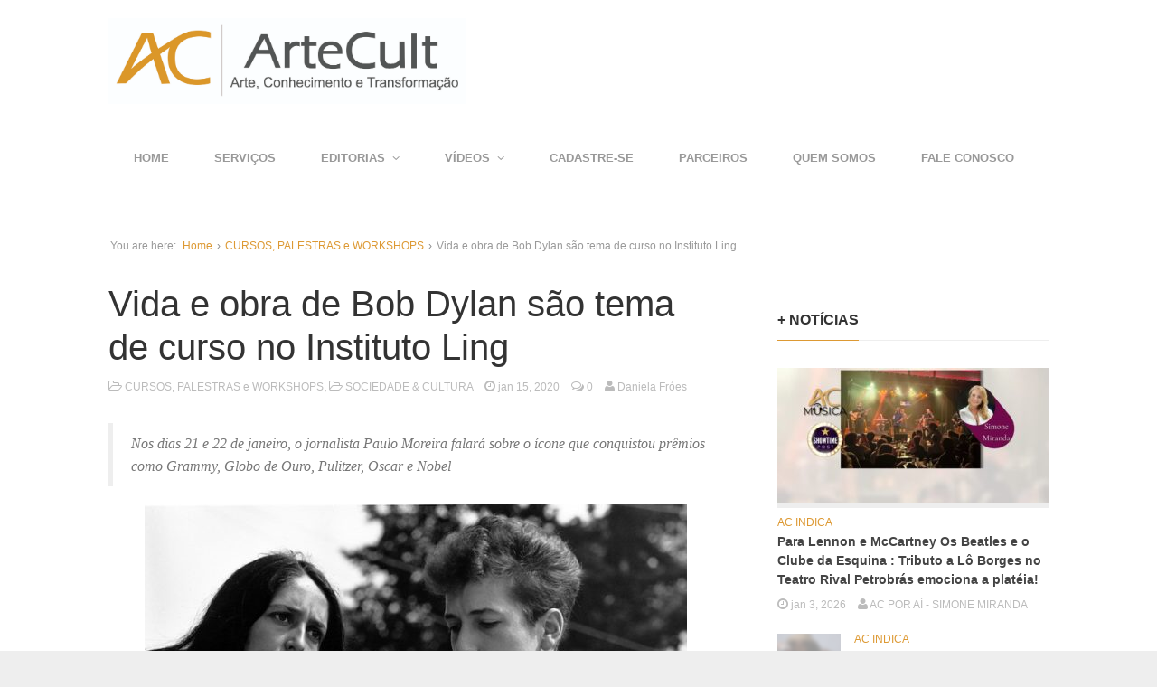

--- FILE ---
content_type: text/html; charset=UTF-8
request_url: https://artecult.com/vida-e-obra-de-bob-dylan-sao-tema-de-curso-no-instituto-ling/
body_size: 20594
content:
<!DOCTYPE html>
<!--[if lt IE 7 ]><html class="ie ie6" lang="pt-BR" xmlns:fb="https://www.facebook.com/2008/fbml" xmlns:addthis="https://www.addthis.com/help/api-spec" > <![endif]-->
<!--[if IE 7 ]><html class="ie ie7" lang="pt-BR" xmlns:fb="https://www.facebook.com/2008/fbml" xmlns:addthis="https://www.addthis.com/help/api-spec" > <![endif]-->
<!--[if IE 8 ]><html class="ie ie8" lang="pt-BR" xmlns:fb="https://www.facebook.com/2008/fbml" xmlns:addthis="https://www.addthis.com/help/api-spec" > <![endif]-->
<!--[if (gte IE 9)|!(IE)]><!--><html lang="pt-BR" xmlns:fb="https://www.facebook.com/2008/fbml" xmlns:addthis="https://www.addthis.com/help/api-spec" > <!--<![endif]-->
<head>
	<meta charset="UTF-8">
	<meta name="viewport" content="width=device-width, initial-scale=1, maximum-scale=1">
	<title>Vida e obra de Bob Dylan são tema de curso no Instituto Ling | ARTECULT.COM</title>
	<link rel="profile" href="http://gmpg.org/xfn/11">
	<link rel="pingback" href="https://artecult.com/xmlrpc.php">
	<!--[if lt IE 9]>
		<script src="http://html5shim.googlecode.com/svn/trunk/html5.js"></script>
	<![endif]-->
	<link rel='dns-prefetch' href='//www.youtube.com' />
<link rel='dns-prefetch' href='//s.w.org' />
<link rel="alternate" type="application/rss+xml" title="Feed para ARTECULT.COM &raquo;" href="https://artecult.com/feed/" />
<link rel="alternate" type="application/rss+xml" title="Feed de comentários para ARTECULT.COM &raquo;" href="https://artecult.com/comments/feed/" />
<link rel="alternate" type="application/rss+xml" title="Feed de comentários para ARTECULT.COM &raquo; Vida e obra de Bob Dylan são tema de curso no Instituto Ling" href="https://artecult.com/vida-e-obra-de-bob-dylan-sao-tema-de-curso-no-instituto-ling/feed/" />
		<script type="text/javascript">
			window._wpemojiSettings = {"baseUrl":"https:\/\/s.w.org\/images\/core\/emoji\/2.3\/72x72\/","ext":".png","svgUrl":"https:\/\/s.w.org\/images\/core\/emoji\/2.3\/svg\/","svgExt":".svg","source":{"concatemoji":"https:\/\/artecult.com\/wp-includes\/js\/wp-emoji-release.min.js?ver=4.8.25"}};
			!function(t,a,e){var r,i,n,o=a.createElement("canvas"),l=o.getContext&&o.getContext("2d");function c(t){var e=a.createElement("script");e.src=t,e.defer=e.type="text/javascript",a.getElementsByTagName("head")[0].appendChild(e)}for(n=Array("flag","emoji4"),e.supports={everything:!0,everythingExceptFlag:!0},i=0;i<n.length;i++)e.supports[n[i]]=function(t){var e,a=String.fromCharCode;if(!l||!l.fillText)return!1;switch(l.clearRect(0,0,o.width,o.height),l.textBaseline="top",l.font="600 32px Arial",t){case"flag":return(l.fillText(a(55356,56826,55356,56819),0,0),e=o.toDataURL(),l.clearRect(0,0,o.width,o.height),l.fillText(a(55356,56826,8203,55356,56819),0,0),e===o.toDataURL())?!1:(l.clearRect(0,0,o.width,o.height),l.fillText(a(55356,57332,56128,56423,56128,56418,56128,56421,56128,56430,56128,56423,56128,56447),0,0),e=o.toDataURL(),l.clearRect(0,0,o.width,o.height),l.fillText(a(55356,57332,8203,56128,56423,8203,56128,56418,8203,56128,56421,8203,56128,56430,8203,56128,56423,8203,56128,56447),0,0),e!==o.toDataURL());case"emoji4":return l.fillText(a(55358,56794,8205,9794,65039),0,0),e=o.toDataURL(),l.clearRect(0,0,o.width,o.height),l.fillText(a(55358,56794,8203,9794,65039),0,0),e!==o.toDataURL()}return!1}(n[i]),e.supports.everything=e.supports.everything&&e.supports[n[i]],"flag"!==n[i]&&(e.supports.everythingExceptFlag=e.supports.everythingExceptFlag&&e.supports[n[i]]);e.supports.everythingExceptFlag=e.supports.everythingExceptFlag&&!e.supports.flag,e.DOMReady=!1,e.readyCallback=function(){e.DOMReady=!0},e.supports.everything||(r=function(){e.readyCallback()},a.addEventListener?(a.addEventListener("DOMContentLoaded",r,!1),t.addEventListener("load",r,!1)):(t.attachEvent("onload",r),a.attachEvent("onreadystatechange",function(){"complete"===a.readyState&&e.readyCallback()})),(r=e.source||{}).concatemoji?c(r.concatemoji):r.wpemoji&&r.twemoji&&(c(r.twemoji),c(r.wpemoji)))}(window,document,window._wpemojiSettings);
		</script>
		<style type="text/css">
img.wp-smiley,
img.emoji {
	display: inline !important;
	border: none !important;
	box-shadow: none !important;
	height: 1em !important;
	width: 1em !important;
	margin: 0 .07em !important;
	vertical-align: -0.1em !important;
	background: none !important;
	padding: 0 !important;
}
</style>
<link rel='stylesheet' id='scap.flashblock-css'  href='https://artecult.com/wp-content/plugins/compact-wp-audio-player/css/flashblock.css?ver=4.8.25' type='text/css' media='all' />
<link rel='stylesheet' id='scap.player-css'  href='https://artecult.com/wp-content/plugins/compact-wp-audio-player/css/player.css?ver=4.8.25' type='text/css' media='all' />
<link rel='stylesheet' id='g7-shortcodes-css'  href='https://artecult.com/wp-content/plugins/g7-shortcodes/css/shortcodes.css?ver=4.8.25' type='text/css' media='all' />
<link rel='stylesheet' id='contact-form-7-css'  href='https://artecult.com/wp-content/plugins/contact-form-7/includes/css/styles.css?ver=5.0.1' type='text/css' media='all' />
<link rel='stylesheet' id='ppress-frontend-css'  href='https://artecult.com/wp-content/plugins/wp-user-avatar/assets/css/frontend.min.css?ver=3.2.11' type='text/css' media='all' />
<link rel='stylesheet' id='ppress-flatpickr-css'  href='https://artecult.com/wp-content/plugins/wp-user-avatar/assets/flatpickr/flatpickr.min.css?ver=3.2.11' type='text/css' media='all' />
<link rel='stylesheet' id='ppress-select2-css'  href='https://artecult.com/wp-content/plugins/wp-user-avatar/assets/select2/select2.min.css?ver=4.8.25' type='text/css' media='all' />
<link rel='stylesheet' id='bootstrap-css'  href='https://artecult.com/wp-content/themes/Entrance/entrance/css/bootstrap.min.css?ver=4.8.25' type='text/css' media='all' />
<link rel='stylesheet' id='font-awesome-css'  href='https://artecult.com/wp-content/themes/Entrance/entrance/css/font-awesome.min.css?ver=4.8.25' type='text/css' media='all' />
<link rel='stylesheet' id='main-style-css'  href='https://artecult.com/wp-content/themes/Entrance/entrance/style.css?ver=1.2' type='text/css' media='all' />
<link rel='stylesheet' id='color-css'  href='https://artecult.com/?css=1&#038;ver=4.8.25' type='text/css' media='all' />
<link rel='stylesheet' id='prettyPhoto-css'  href='https://artecult.com/wp-content/themes/Entrance/entrance/css/prettyPhoto.css?ver=4.8.25' type='text/css' media='all' />
<link rel='stylesheet' id='addthis_all_pages-css'  href='https://artecult.com/wp-content/plugins/addthis/frontend/build/addthis_wordpress_public.min.css?ver=4.8.25' type='text/css' media='all' />
<link rel='stylesheet' id='dashicons-css'  href='https://artecult.com/wp-includes/css/dashicons.min.css?ver=4.8.25' type='text/css' media='all' />
<link rel='stylesheet' id='thickbox-css'  href='https://artecult.com/wp-includes/js/thickbox/thickbox.css?ver=4.8.25' type='text/css' media='all' />
<link rel='stylesheet' id='front_end_youtube_style-css'  href='https://artecult.com/wp-content/plugins/youtube-video-player/front_end/styles/baze_styles_youtube.css?ver=4.8.25' type='text/css' media='all' />
<script type='text/javascript' src='https://artecult.com/wp-content/plugins/compact-wp-audio-player/js/soundmanager2-nodebug-jsmin.js?ver=4.8.25'></script>
<script type='text/javascript' src='https://artecult.com/wp-includes/js/jquery/jquery.js?ver=1.12.4'></script>
<script type='text/javascript' src='https://artecult.com/wp-includes/js/jquery/jquery-migrate.min.js?ver=1.4.1'></script>
<script type='text/javascript' src='https://artecult.com/wp-content/plugins/wp-user-avatar/assets/flatpickr/flatpickr.min.js?ver=4.8.25'></script>
<script type='text/javascript' src='https://artecult.com/wp-content/plugins/wp-user-avatar/assets/select2/select2.min.js?ver=4.8.25'></script>
<script type='text/javascript' src='https://artecult.com/wp-content/plugins/youtube-video-player/front_end/scripts/youtube_embed_front_end.js?ver=4.8.25'></script>
<script type='text/javascript' src='https://www.youtube.com/iframe_api?ver=4.8.25'></script>
<link rel='https://api.w.org/' href='https://artecult.com/wp-json/' />
<link rel="EditURI" type="application/rsd+xml" title="RSD" href="https://artecult.com/xmlrpc.php?rsd" />
<link rel="wlwmanifest" type="application/wlwmanifest+xml" href="https://artecult.com/wp-includes/wlwmanifest.xml" /> 
<link rel='prev' title='GJP anuncia série de shows e eventos especiais para os nove feriados nacionais de 2020: vem aí o Prime Xperience' href='https://artecult.com/gjp-anuncia-serie-de-shows-e-eventos-especiais-para-os-nove-feriados-nacionais-de-2020-vem-ai-o-prime-xperience/' />
<link rel='next' title='Claro Verão Rio realiza shows gratuitos em Ipanema até 20 de janeiro' href='https://artecult.com/claro-verao-rio-realiza-shows-gratuitos-em-ipanema-ate-20-de-janeiro/' />
<meta name="generator" content="WordPress 4.8.25" />
<link rel="canonical" href="https://artecult.com/vida-e-obra-de-bob-dylan-sao-tema-de-curso-no-instituto-ling/" />
<link rel='shortlink' href='https://artecult.com/?p=35281' />
<link rel="alternate" type="application/json+oembed" href="https://artecult.com/wp-json/oembed/1.0/embed?url=https%3A%2F%2Fartecult.com%2Fvida-e-obra-de-bob-dylan-sao-tema-de-curso-no-instituto-ling%2F" />
<link rel="alternate" type="text/xml+oembed" href="https://artecult.com/wp-json/oembed/1.0/embed?url=https%3A%2F%2Fartecult.com%2Fvida-e-obra-de-bob-dylan-sao-tema-de-curso-no-instituto-ling%2F&#038;format=xml" />
<link rel="Shortcut Icon" type="image/x-icon" href="http://artecult.com/wp-content/uploads/2015/09/icone-artecult.png"><link rel="icon" href="https://artecult.com/wp-content/uploads/2015/09/cropped-icone-artecult-32x32.png" sizes="32x32" />
<link rel="icon" href="https://artecult.com/wp-content/uploads/2015/09/cropped-icone-artecult-192x192.png" sizes="192x192" />
<link rel="apple-touch-icon-precomposed" href="https://artecult.com/wp-content/uploads/2015/09/cropped-icone-artecult-180x180.png" />
<meta name="msapplication-TileImage" content="https://artecult.com/wp-content/uploads/2015/09/cropped-icone-artecult-270x270.png" />
		<style type="text/css" id="wp-custom-css">
			/*
Bem-vindo ao CSS Personalizado!

Para saber como isso funciona, veja http://wp.me/PEmnE-Bt
*/
.avatar {
	margin: 2px 2px 0 0 !important;
}

.widget_g7_social .large .social-box {
	padding: 10px !important;
}

.block-heading {
	font-size: 14px !important;
}

.featured {
	margin-bottom: 50px;
}

main {
	margin-top: 50px;
}		</style>
	
	
</head>

<body class="post-template-default single single-post postid-35281 single-format-standard stretched">
	<div id="wrapper">
		<div class="container">

			<header id="top">
				<p id="logo"><a href="https://artecult.com/" rel="home"><img src="http://artecult.com/wp-content/uploads/2018/02/Logo-AC-1.jpg" alt="ARTECULT.COM"></a></p>			</header>

			<nav id="mainnav">
				<ul id="mainmenu" class=""><li id="menu-item-23" class="menu-item menu-item-type-custom menu-item-object-custom menu-item-home menu-item-23"><a href="http://artecult.com/">Home</a></li>
<li id="menu-item-55790" class="menu-item menu-item-type-post_type menu-item-object-page menu-item-55790"><a href="https://artecult.com/servicos/">SERVIÇOS</a></li>
<li id="menu-item-31" class="menu-item menu-item-type-custom menu-item-object-custom menu-item-has-children menu-item-31"><a href="#">EDITORIAS</a>
<ul  class="sub-menu">
	<li id="menu-item-1291" class="menu-item menu-item-type-taxonomy menu-item-object-category menu-item-1291"><a href="https://artecult.com/category/ac-entrevista/">AC ENTREVISTA</a></li>
	<li id="menu-item-1657" class="menu-item menu-item-type-taxonomy menu-item-object-category menu-item-1657"><a href="https://artecult.com/category/ac-indica/">AC INDICA</a></li>
	<li id="menu-item-15566" class="menu-item menu-item-type-post_type menu-item-object-page menu-item-has-children menu-item-15566"><a href="https://artecult.com/canais-artisticos/">CANAIS ARTÍSTICOS</a>
	<ul  class="sub-menu">
		<li id="menu-item-25" class="menu-item menu-item-type-taxonomy menu-item-object-category menu-item-25"><a href="https://artecult.com/category/artes-visuais/">ARTES PLÁSTICAS e outras Artes Visuais</a></li>
		<li id="menu-item-298" class="menu-item menu-item-type-taxonomy menu-item-object-category menu-item-298"><a href="https://artecult.com/category/atuando/">ATUANDO &#8211; ARTES CÊNICAS &#038; MUSICAIS</a></li>
		<li id="menu-item-16597" class="menu-item menu-item-type-taxonomy menu-item-object-category menu-item-16597"><a href="https://artecult.com/category/tv/">TV &#038; NOVELAS</a></li>
		<li id="menu-item-26" class="menu-item menu-item-type-taxonomy menu-item-object-category menu-item-has-children menu-item-26"><a href="https://artecult.com/category/cinemaecompanhia/">CINEMA &#038; COMPANHIA</a>
		<ul  class="sub-menu">
			<li id="menu-item-33568" class="menu-item menu-item-type-taxonomy menu-item-object-category menu-item-33568"><a href="https://artecult.com/category/cinemaecompanhia/festival-do-rio/">FESTIVAL DO RIO</a></li>
			<li id="menu-item-23544" class="menu-item menu-item-type-taxonomy menu-item-object-category menu-item-23544"><a href="https://artecult.com/category/cinemaecompanhia/animamundi/">FESTIVAL ANIMA MUNDI</a></li>
			<li id="menu-item-15763" class="menu-item menu-item-type-post_type menu-item-object-page menu-item-15763"><a href="https://artecult.com/movie-drops/">CINEMA &#8211; MOVIE DROPS ArteCult</a></li>
			<li id="menu-item-18526" class="menu-item menu-item-type-taxonomy menu-item-object-category menu-item-18526"><a href="https://artecult.com/category/cinemaecompanhia/rio2c/">RIO2C</a></li>
		</ul>
</li>
		<li id="menu-item-28" class="menu-item menu-item-type-taxonomy menu-item-object-category menu-item-has-children menu-item-28"><a href="https://artecult.com/category/musica/">MÚSICA</a>
		<ul  class="sub-menu">
			<li id="menu-item-99152" class="menu-item menu-item-type-taxonomy menu-item-object-category menu-item-99152"><a href="https://artecult.com/category/musica/bandasnovas/">BANDASNOVAS</a></li>
			<li id="menu-item-99153" class="menu-item menu-item-type-taxonomy menu-item-object-category menu-item-99153"><a href="https://artecult.com/category/musica/the-town/">THE TOWN</a></li>
			<li id="menu-item-28876" class="menu-item menu-item-type-taxonomy menu-item-object-category menu-item-28876"><a href="https://artecult.com/category/musica/lollapalooza/">LOLLAPALOOZA</a></li>
			<li id="menu-item-27002" class="menu-item menu-item-type-taxonomy menu-item-object-category menu-item-27002"><a href="https://artecult.com/category/musica/rock-in-rio/">ROCK IN RIO</a></li>
			<li id="menu-item-29804" class="menu-item menu-item-type-taxonomy menu-item-object-category menu-item-29804"><a href="https://artecult.com/category/musica/dj/">Música Eletrônica &#8211; DJs</a></li>
			<li id="menu-item-29805" class="menu-item menu-item-type-taxonomy menu-item-object-category menu-item-29805"><a href="https://artecult.com/category/musica/festivaiseletronica-musica/">Música Eletrônica &#8211; Festas e Festivais</a></li>
		</ul>
</li>
		<li id="menu-item-27" class="menu-item menu-item-type-taxonomy menu-item-object-category menu-item-has-children menu-item-27"><a href="https://artecult.com/category/literatura/">LITERATURA</a>
		<ul  class="sub-menu">
			<li id="menu-item-68188" class="menu-item menu-item-type-taxonomy menu-item-object-category menu-item-68188"><a href="https://artecult.com/category/literatura/ac-encontros-literarios/">AC ENCONTROS LITERÁRIOS</a></li>
			<li id="menu-item-86572" class="menu-item menu-item-type-taxonomy menu-item-object-category menu-item-86572"><a href="https://artecult.com/category/literatura/ac-literatura-convida/">AC LITERATURA CONVIDA</a></li>
			<li id="menu-item-72686" class="menu-item menu-item-type-taxonomy menu-item-object-category menu-item-72686"><a href="https://artecult.com/category/literatura/ac-universo-do-livro/">AC UNIVERSO DO LIVRO</a></li>
			<li id="menu-item-68189" class="menu-item menu-item-type-taxonomy menu-item-object-category menu-item-68189"><a href="https://artecult.com/category/literatura/bienal-do-livro/">BIENAL DO LIVRO</a></li>
			<li id="menu-item-111263" class="menu-item menu-item-type-taxonomy menu-item-object-category menu-item-111263"><a href="https://artecult.com/category/literatura/tergitercar/">TERGITERÇAR</a></li>
			<li id="menu-item-103959" class="menu-item menu-item-type-taxonomy menu-item-object-category menu-item-103959"><a href="https://artecult.com/category/literatura/as-quartas/">ÀS QUARTAS</a></li>
			<li id="menu-item-103958" class="menu-item menu-item-type-taxonomy menu-item-object-category menu-item-103958"><a href="https://artecult.com/category/literatura/conto-de-quinta/">CONTO DE QUINTA</a></li>
			<li id="menu-item-103957" class="menu-item menu-item-type-taxonomy menu-item-object-category menu-item-103957"><a href="https://artecult.com/category/literatura/sextas-poeticas/">SEXTAS POÉTICAS</a></li>
		</ul>
</li>
		<li id="menu-item-843" class="menu-item menu-item-type-taxonomy menu-item-object-category menu-item-843"><a href="https://artecult.com/category/danca/">DANÇA</a></li>
		<li id="menu-item-55534" class="menu-item menu-item-type-taxonomy menu-item-object-category menu-item-55534"><a href="https://artecult.com/category/fotografia/">FOTOGRAFIA</a></li>
		<li id="menu-item-1273" class="menu-item menu-item-type-taxonomy menu-item-object-category menu-item-1273"><a href="https://artecult.com/category/gastronomia/">GASTRONOMIA, VINHOS &#038; CERVEJAS ARTESANAIS</a></li>
		<li id="menu-item-5043" class="menu-item menu-item-type-taxonomy menu-item-object-category menu-item-5043"><a href="https://artecult.com/category/quadrimundi/">QUADRIMUNDI-Quadrinhos, Mangá &#038; Animações</a></li>
		<li id="menu-item-49479" class="menu-item menu-item-type-taxonomy menu-item-object-category menu-item-49479"><a href="https://artecult.com/category/imersao-asiatica/">IMERSÃO ASIÁTICA</a></li>
		<li id="menu-item-129558" class="menu-item menu-item-type-taxonomy menu-item-object-category menu-item-129558"><a href="https://artecult.com/category/galeria-de-artistas/">GALERIA DE TALENTOS</a></li>
	</ul>
</li>
	<li id="menu-item-15575" class="menu-item menu-item-type-post_type menu-item-object-page menu-item-has-children menu-item-15575"><a href="https://artecult.com/canais-de-conhecimento/">CANAIS DE CONHECIMENTO</a>
	<ul  class="sub-menu">
		<li id="menu-item-72687" class="menu-item menu-item-type-taxonomy menu-item-object-category menu-item-has-children menu-item-72687"><a href="https://artecult.com/category/ac-tech/">AC TECH</a>
		<ul  class="sub-menu">
			<li id="menu-item-4455" class="menu-item menu-item-type-taxonomy menu-item-object-category menu-item-4455"><a href="https://artecult.com/category/ac-tech/futuristiko/">FUTURÍSTIKO</a></li>
		</ul>
</li>
		<li id="menu-item-24754" class="menu-item menu-item-type-taxonomy menu-item-object-category menu-item-24754"><a href="https://artecult.com/category/arquiteturaedesign/">ARQUITETURA &#038; DESIGN</a></li>
		<li id="menu-item-18927" class="menu-item menu-item-type-taxonomy menu-item-object-category menu-item-18927"><a href="https://artecult.com/category/astronomia-e-fisica-teorica/">ASTRONOMIA E FÍSICA TEÓRICA</a></li>
		<li id="menu-item-4497" class="menu-item menu-item-type-taxonomy menu-item-object-category menu-item-4497"><a href="https://artecult.com/category/vidasaudavel/">BEM-ESTAR/VIDA SAUDÁVEL</a></li>
		<li id="menu-item-9490" class="menu-item menu-item-type-taxonomy menu-item-object-category menu-item-has-children menu-item-9490"><a href="https://artecult.com/category/geek/">CULTURA GEEK &#038; GAMES</a>
		<ul  class="sub-menu">
			<li id="menu-item-33567" class="menu-item menu-item-type-taxonomy menu-item-object-category menu-item-33567"><a href="https://artecult.com/category/geek/ccxp/">CCXP</a></li>
		</ul>
</li>
		<li id="menu-item-44473" class="menu-item menu-item-type-taxonomy menu-item-object-category menu-item-44473"><a href="https://artecult.com/category/cultura-esportiva/">CULTURA ESPORTIVA</a></li>
		<li id="menu-item-24953" class="menu-item menu-item-type-taxonomy menu-item-object-category menu-item-24953"><a href="https://artecult.com/category/financas/">ECONOMIA &#038; CULTURA FINANCEIRA</a></li>
		<li id="menu-item-4767" class="menu-item menu-item-type-taxonomy menu-item-object-category menu-item-4767"><a href="https://artecult.com/category/culturaprofissional/">CULTURA PROFISSIONAL</a></li>
		<li id="menu-item-5438" class="menu-item menu-item-type-taxonomy menu-item-object-category menu-item-5438"><a href="https://artecult.com/category/eco-sustent/">ECOLOGIA/SUSTENTABILIDADE</a></li>
		<li id="menu-item-6158" class="menu-item menu-item-type-taxonomy menu-item-object-category menu-item-6158"><a href="https://artecult.com/category/espiritualidade/">ARTE &#038; ESPIRITUALIDADE</a></li>
		<li id="menu-item-109517" class="menu-item menu-item-type-taxonomy menu-item-object-category menu-item-109517"><a href="https://artecult.com/category/filosofia/">FILOSOFIA</a></li>
		<li id="menu-item-12478" class="menu-item menu-item-type-taxonomy menu-item-object-category menu-item-12478"><a href="https://artecult.com/category/organizacao/">ORGANIZAÇÃO &#038; PRODUTIVIDADE DIGITAL</a></li>
		<li id="menu-item-5042" class="menu-item menu-item-type-taxonomy menu-item-object-category menu-item-5042"><a href="https://artecult.com/category/historia/">HISTÓRIA E ARQUEOLOGIA</a></li>
		<li id="menu-item-9550" class="menu-item menu-item-type-taxonomy menu-item-object-category menu-item-9550"><a href="https://artecult.com/category/psicologia/">PSICOLOGIA</a></li>
		<li id="menu-item-14229" class="menu-item menu-item-type-taxonomy menu-item-object-category menu-item-14229"><a href="https://artecult.com/category/sociedadecultura/teamigo/">TEAmigo</a></li>
		<li id="menu-item-9135" class="menu-item menu-item-type-taxonomy menu-item-object-category menu-item-9135"><a href="https://artecult.com/category/ti/">TECNOLOGIA INFORMAÇÃO</a></li>
		<li id="menu-item-1271" class="menu-item menu-item-type-taxonomy menu-item-object-category current-post-ancestor current-menu-parent current-post-parent menu-item-has-children menu-item-1271"><a href="https://artecult.com/category/sociedadecultura/">SOCIEDADE &#038; CULTURA</a>
		<ul  class="sub-menu">
			<li id="menu-item-38166" class="menu-item menu-item-type-taxonomy menu-item-object-category menu-item-38166"><a href="https://artecult.com/category/acao-social/">AÇÃO SOCIAL E SOLIDARIEDADE</a></li>
			<li id="menu-item-16705" class="menu-item menu-item-type-taxonomy menu-item-object-category menu-item-16705"><a href="https://artecult.com/category/sociedadecultura/carnaval/">CARNAVAL</a></li>
			<li id="menu-item-24955" class="menu-item menu-item-type-taxonomy menu-item-object-category menu-item-24955"><a href="https://artecult.com/category/acao-social/criancaesperanca/">CRIANCA ESPERANÇA</a></li>
			<li id="menu-item-61242" class="menu-item menu-item-type-taxonomy menu-item-object-category menu-item-61242"><a href="https://artecult.com/category/sociedadecultura/museus/">MUSEUS</a></li>
		</ul>
</li>
		<li id="menu-item-25639" class="menu-item menu-item-type-taxonomy menu-item-object-category menu-item-25639"><a href="https://artecult.com/category/turismo/">VIAGENS &#038; TURISMO</a></li>
	</ul>
</li>
	<li id="menu-item-844" class="menu-item menu-item-type-taxonomy menu-item-object-category current-post-ancestor current-menu-parent current-post-parent menu-item-844"><a href="https://artecult.com/category/cursos/">CURSOS &#038; WORKSHOPS</a></li>
	<li id="menu-item-47159" class="menu-item menu-item-type-taxonomy menu-item-object-category menu-item-47159"><a href="https://artecult.com/category/turismo/">VIAGENS &#038; TURISMO</a></li>
	<li id="menu-item-1274" class="menu-item menu-item-type-taxonomy menu-item-object-category menu-item-1274"><a href="https://artecult.com/category/novidades/">NOVIDADES</a></li>
</ul>
</li>
<li id="menu-item-45534" class="menu-item menu-item-type-custom menu-item-object-custom menu-item-has-children menu-item-45534"><a href="https://www.youtube.com/user/CanalArteCult">VÍDEOS</a>
<ul  class="sub-menu">
	<li id="menu-item-45535" class="menu-item menu-item-type-custom menu-item-object-custom menu-item-has-children menu-item-45535"><a href="https://www.youtube.com/artecult">YOUTUBE</a>
	<ul  class="sub-menu">
		<li id="menu-item-99225" class="menu-item menu-item-type-custom menu-item-object-custom menu-item-99225"><a href="https://www.youtube.com/@Artecult/playlists">YOUTUBE &#8211; PLAYLISTS</a></li>
		<li id="menu-item-99223" class="menu-item menu-item-type-custom menu-item-object-custom menu-item-99223"><a href="https://www.youtube.com/@Artecult/shorts">YOUTUBE &#8211; Shorts</a></li>
		<li id="menu-item-99224" class="menu-item menu-item-type-custom menu-item-object-custom menu-item-99224"><a href="https://www.youtube.com/@Artecult/streams">YOUTUBE &#8211; AO VIVO</a></li>
	</ul>
</li>
	<li id="menu-item-45536" class="menu-item menu-item-type-custom menu-item-object-custom menu-item-45536"><a href="https://www.instagram.com/artecult/reels/">INSTAGRAM</a></li>
	<li id="menu-item-99222" class="menu-item menu-item-type-custom menu-item-object-custom menu-item-99222"><a href="http://tiktok.com/@artecult">TIK TOK</a></li>
</ul>
</li>
<li id="menu-item-507" class="menu-item menu-item-type-post_type menu-item-object-page menu-item-507"><a href="https://artecult.com/cadastre-se/">CADASTRE-SE</a></li>
<li id="menu-item-129554" class="menu-item menu-item-type-post_type menu-item-object-page menu-item-129554"><a href="https://artecult.com/parceiros-2/">PARCEIROS</a></li>
<li id="menu-item-91695" class="menu-item menu-item-type-post_type menu-item-object-page menu-item-91695"><a href="https://artecult.com/sobre/">QUEM SOMOS</a></li>
<li id="menu-item-40" class="menu-item menu-item-type-post_type menu-item-object-page menu-item-40"><a href="https://artecult.com/contato/">FALE CONOSCO</a></li>
</ul>			</nav>

			
			<main>
				<div class="breadcrumb"><span class="breadcrumb-lead">You are here:</span> <a href="https://artecult.com">Home</a> &rsaquo; <a href="https://artecult.com/category/cursos/">CURSOS, PALESTRAS e WORKSHOPS</a> &rsaquo; <span>Vida e obra de Bob Dylan são tema de curso no Instituto Ling</span></div>
<div class="row"><div id="content" class="col-md-8">
	
		<article id="post-35281" class="post-35281 post type-post status-publish format-standard has-post-thumbnail hentry category-cursos category-sociedadecultura tag-arte tag-artecult-2 tag-artista tag-bob-dylan tag-conquistar tag-cultura tag-curso-de-verao tag-geracoes tag-globo-de-ouro tag-grammy tag-importantes tag-instituto-ling tag-jornalista tag-ministrado tag-musica tag-nobel tag-obra tag-oscar tag-paulo-moreira tag-premios tag-pulitzer tag-tema tag-vida" itemscope itemtype="http://schema.org/Article">

	<header class="entry-header">
		
		<h1 class="entry-title" itemprop="name">Vida e obra de Bob Dylan são tema de curso no Instituto Ling</h1>

		<div class="entry-meta">
							<span class="entry-category">
					<a href="https://artecult.com/category/cursos/" rel="category tag">CURSOS, PALESTRAS e WORKSHOPS</a>, <a href="https://artecult.com/category/sociedadecultura/" rel="category tag">SOCIEDADE &amp; CULTURA</a>				</span>
			
							<span class="entry-date updated">
				<a href="https://artecult.com/vida-e-obra-de-bob-dylan-sao-tema-de-curso-no-instituto-ling/">
					<i class="fa fa-clock-o"></i>
					<time datetime="2020-01-15 17:48:53" itemprop="datePublished">jan 15, 2020</time>
				</a>
			</span>			
			<span class="entry-comments">
				<a href="https://artecult.com/vida-e-obra-de-bob-dylan-sao-tema-de-curso-no-instituto-ling/#respond">
					<i class="fa fa-comments-o"></i>
					0
				</a>
			</span>
							<span class="vcard">
				<a class="url fn" href="https://artecult.com/author/danielafroes/">
					<i class="fa fa-user"></i>
					<span itemprop="author">Daniela Fróes</span>
				</a>
			</span>								</div>
	</header>

	<div class="entry-content" itemprop="articleBody">
		<div class="at-above-post addthis_tool" data-url="https://artecult.com/vida-e-obra-de-bob-dylan-sao-tema-de-curso-no-instituto-ling/"></div><!-- AddThis Button BEGIN -->
<div class="addthis_toolbox addthis_default_style ">
<a class="addthis_button_tweet" tw:count="vertical"></a>
<a class="addthis_button_facebook_like" fb:like:layout="box_count"></a>
<a class="addthis_button_google_plusone" g:plusone:size="tall"></a>
<a class="addthis_counter"></a>
</div>
<!-- AddThis Button END --><blockquote><p><i>Nos dias 21 e 22 de janeiro, o jornalista Paulo Moreira falará sobre o ícone que conquistou prêmios como Grammy, Globo de Ouro, Pulitzer, Oscar e Nobel</i></p></blockquote>
<p><img class="wp-image-35282 size-large aligncenter" src="http://artecult.com/wp-content/uploads/2020/01/Biu972ABF0211-600x424.jpg" alt="" width="600" height="424" srcset="https://artecult.com/wp-content/uploads/2020/01/Biu972ABF0211-600x424.jpg 600w, https://artecult.com/wp-content/uploads/2020/01/Biu972ABF0211-500x353.jpg 500w, https://artecult.com/wp-content/uploads/2020/01/Biu972ABF0211.jpg 720w" sizes="(max-width: 600px) 100vw, 600px" /></p>
<blockquote><p><em>Bob Dylan com Joan Baez na Marcha pelo Trabalho e Liberdade em Washington, em 1963</em><br />
<em>Cre?dito da foto: Rowland Scherman &#8211; U.S. National Archives and Records Administration</em></p></blockquote>
<p>A vida e a obra de <b>Bob Dylan</b> são o tema do curso de verão ministrado pelo jornalista <b>Paulo Moreira</b> no <b>Instituto Ling</b>. Em encontros nos <b>dias 21 e 22 de janeiro</b>, às <b>19h</b>, a atividade apresentará fatos que marcaram gerações e que levaram o artista a conquistar todos os prêmios mais importantes – incluindo Grammy, Globo de Ouro, Pulitzer, Oscar e Nobel.</p>
<p>Compartilhando histórias, curiosidades e discotecando uma seleção especial de grandes clássicos de Dylan, o pesquisador e radialista analisa o ícone conhecido pelo seu estilo reservado, enigmático, culto e cool, falando da infância à conversão ao cristianismo feita pelo artista em 1979, passando também pelos principais fatos da vida do cantor nos anos 80 e 90, e chegando também aos dias de hoje. As inscrições para a atividade custam <b>R$ 176</b> e podem ser feitas no site <b>www.institutoling.org </b>ou na recepção do centro cultural.</p>
<p><b>Robert Allen Zimmerman</b>, mais conhecido como Bob Dylan, iniciou a carreira na década de 1960, usando seu talento como forma de ativismo social, compondo, tocando e cantando canções que tratavam de segregação racial, direitos civis e a controversa Guerra do Vietnã. Ainda que avesso aos rótulos, Dylan criou uma imagem que seguirá gravada nas mentes de seus fãs e admiradores. Com 78 anos de idade e mais de 50 de carreira, o músico é responsável por composições importantes e que seguem entre as mais tocadas nas rádios, como <i>Blowin&#8217; the Wind</i>, <i>Mr. Tambourine Man</i> e <i>I Want You</i>.</p>
<p>O jornalista <b>Paulo Moreira</b> tem 38 anos de carreira, na sua maioria dedicados à produção, redação e radiodifusão de conteúdos musicais. Atuou na Rádio 102 FM, de 1994 a 1996, produzindo o programa Jam Session, apresentado por Ruy Carlos Ostermann. De 1997 a 1999, exerceu crítica de música e cinema no jornal Correio do Povo. Realizou cursos sobre História do Jazz e do Rock durante quatro anos dentro da programação do StudioClio. Produziu e apresentou o programa Sessão Jazz na rádio FM Cultura por quase 20 anos. Atualmente, apresenta o mesmo programa na rádio online salvesintonia.com, mostrando o jazz de todos os tempos e as manifestações instrumentais dos artistas gaúchos, brasileiros e internacionais. O programa vai ao ar de segunda a sexta, das 20h às 22h, e tem reprises nos mesmos dias, das 7h às 9h.</p>
<p>&nbsp;</p>
<h3><b>SERVIÇO – CURSO – MÚSICA</b></h3>
<p><b>Curso Bob Dylan – Like a rolling stone<br />
Com Paulo Moreira<br />
Dias 21 e 22 de janeiro, terça e quarta, das 19h às 21h30<br />
Instituto Ling (Rua João Caetano, 440 – Três Figueiras – Porto Alegre/RS)</b></p>
<p><b>Agenda dos encontros</b><br />
Dia 21 &#8211; Da infância à conversão ao cristianismo em 1979<br />
Dia 22 &#8211; Do cristianismo do começo dos anos 80, aos problemas nos 80 e 90 fechando com os dias de hoje</p>
<p><b>Inscrições</b><br />
R$ 176,00</p>
<p><b>Pontos de venda</b><br />
Online: <a href="http://www.institutoling.org.br/agenda-cultural">www.institutoling.org.br/agenda-cultural</a><br />
Instituto Ling: de segunda a sexta-feira das 10h30 às 22h; sábados, das 10h30 às 20h.</p>
<p><b>Informações úteis</b><br />
<a href="http://www.institutoling.org.br/agenda-cultural">institutoling.org.br</a><br />
<a href="http://www.facebook.com/InstitutoLing">www.facebook.com/InstitutoLing</a><br />
<a href="http://www.instagram.com/Instituto.Ling">www.instagram.com/Instituto.Ling</a><br />
<a href="http://twitter.com/@InstitutoLing">twitter.com/@InstitutoLing</a><br />
Fone: 51 3533-5700<br />
Email: instituto.ling@institutoling.org.br</p>
<p><b>Estacionamento:</b> O Instituto Ling possui estacionamento pago, com 40 vagas, e bicicletário gratuito em dois pontos: um localizado dentro do estacionamento e outro na parte externa do prédio, com 32 vagas.</p>
<p><b>Transporte coletivo: </b>O transporte coletivo de Porto Alegre conecta o centro cultural a diversas regiões da cidade de Porto Alegre. As linhas de ônibus mais próximas são: T2, T2A, T11, T11A, T12, T12A, T13, 344.2, 432, 671 e a lotação João Abbot.</p>
<p><b>Acessibilidade:</b> o prédio do Instituto Ling foi projetado para propiciar comodidade e autonomia aos portadores de deficiência, além de oferecer excelente conforto térmico e acústico. O Instituto Ling possui o Selo de Acessibilidade da Prefeitura de Porto Alegre, conforme o Decreto nº 15.752 de 05 de dezembro de 2007, que atesta o atendimento da instituição às pessoas com diferentes características antropométricas e sensoriais, de forma autônoma, segura e confortável. O centro cultural oferece também a possibilidade de contratação de um intérprete de Libras, além do acesso à audiodescrição do acervo de artes visuais, dos espaços do prédio e paisagismo. Todo material de audiodescrição se encontra disponível em tablets fornecidos pelo Instituto Ling.</p>
<p><b>Ação educativa:</b> o Instituto Ling conta com uma equipe de monitoria dedicada a realizar Ações Educativas para escolas ou grupos. As ações acontecem através de visitas guiadas e oficinas especialmente desenvolvidas a partir dos temas relacionados ao acervo e à exposição em cartaz. Também é possível realizar visitas técnicas, com foco no projeto arquitetônico e paisagístico do centro cultural. Para agendar uma visita, escreva para o e-mail educativo@institutoling.org.br ou ligue para (51) 3533-5700. Às instituições públicas ou filantrópicas, o centro cultural também oferece transporte gratuito, de acordo com a disponibilidade de agenda.</p>
<p><b>Sobre o Instituto Ling</b><br />
Criado e mantido pela família Ling desde 1995, o Instituto Ling é uma instituição sem fins lucrativos voltada para a transformação da sociedade através da educação e da cultura. O Instituto Ling atua em três segmentos: educação, cultura e saúde. Sua missão é promover o desenvolvimento humano e a evolução da sociedade através da disseminação de diferentes formas do conhecimento, da liberdade de pensamento, da valorização da cultura e da saúde. A abertura de seu centro cultural em Porto Alegre, no ano de 2014, ampliou e solidificou a atuação do Instituto, firmando-o como centro de referência na disseminação do conhecimento e do livre-pensar, fomentador da educação de excelência em seus múltiplos formatos e provedor de serviços e produtos culturais diferenciados, com elevado padrão de qualidade e estética.</p>
<p>Na área da saúde, o Instituto Ling estabeleceu parceria com o Hospital Moinhos de Vento, em 2015, para a implantação de um centro de referência no tratamento do câncer em Porto Alegre, e com a Santa Casa de Misericórdia, em 2019, contribuindo para a construção do novo prédio do complexo hospitalar em Porto Alegre. A família Ling, mantenedora do Instituto, é proprietária da &#8220;holding company&#8221; Évora. O grupo empresarial produz e comercializa latas de alumínio para bebidas, não-tecidos de polipropileno (usados principalmente na produção de descartáveis higiênicos) e tampas plásticas para bebidas e produtos de higiene e beleza.</p>
<!-- AddThis Advanced Settings above via filter on the_content --><!-- AddThis Advanced Settings below via filter on the_content --><!-- AddThis Advanced Settings generic via filter on the_content --><!-- AddThis Share Buttons above via filter on the_content --><!-- AddThis Share Buttons below via filter on the_content --><div class="at-below-post addthis_tool" data-url="https://artecult.com/vida-e-obra-de-bob-dylan-sao-tema-de-curso-no-instituto-ling/"></div><!-- AddThis Share Buttons generic via filter on the_content -->	</div>

	<footer class="entry-footer">
		
		
					<div class="tags">
				<i class="fa fa-tags"></i> <a href="https://artecult.com/tag/arte/" rel="tag">Arte</a>, <a href="https://artecult.com/tag/artecult-2/" rel="tag">Artecult</a>, <a href="https://artecult.com/tag/artista/" rel="tag">Artista</a>, <a href="https://artecult.com/tag/bob-dylan/" rel="tag">Bob Dylan</a>, <a href="https://artecult.com/tag/conquistar/" rel="tag">conquistar</a>, <a href="https://artecult.com/tag/cultura/" rel="tag">cultura</a>, <a href="https://artecult.com/tag/curso-de-verao/" rel="tag">curso de verão</a>, <a href="https://artecult.com/tag/geracoes/" rel="tag">gerações</a>, <a href="https://artecult.com/tag/globo-de-ouro/" rel="tag">Globo de Ouro</a>, <a href="https://artecult.com/tag/grammy/" rel="tag">Grammy</a>, <a href="https://artecult.com/tag/importantes/" rel="tag">importantes</a>, <a href="https://artecult.com/tag/instituto-ling/" rel="tag">Instituto Ling</a>, <a href="https://artecult.com/tag/jornalista/" rel="tag">jornalista</a>, <a href="https://artecult.com/tag/ministrado/" rel="tag">ministrado</a>, <a href="https://artecult.com/tag/musica/" rel="tag">Música</a>, <a href="https://artecult.com/tag/nobel/" rel="tag">Nobel</a>, <a href="https://artecult.com/tag/obra/" rel="tag">obra</a>, <a href="https://artecult.com/tag/oscar/" rel="tag">Oscar</a>, <a href="https://artecult.com/tag/paulo-moreira/" rel="tag">Paulo Moreira</a>, <a href="https://artecult.com/tag/premios/" rel="tag">Prêmios</a>, <a href="https://artecult.com/tag/pulitzer/" rel="tag">Pulitzer</a>, <a href="https://artecult.com/tag/tema/" rel="tag">tema</a>, <a href="https://artecult.com/tag/vida/" rel="tag">vida</a>			</div>
		
		<nav class="next-prev clearfix">
			<div class="nav-previous"><div>Previous Post</div><a href="https://artecult.com/gjp-anuncia-serie-de-shows-e-eventos-especiais-para-os-nove-feriados-nacionais-de-2020-vem-ai-o-prime-xperience/" rel="prev">GJP anuncia série de shows e eventos especiais para os nove feriados nacionais de 2020: vem aí o Prime Xperience</a></div>			<div class="nav-next"><div>Next Post</div><a href="https://artecult.com/claro-verao-rio-realiza-shows-gratuitos-em-ipanema-ate-20-de-janeiro/" rel="next">Claro Verão Rio realiza shows gratuitos em Ipanema até 20 de janeiro</a></div>		</nav>
	</footer>

</article>

<div class="author-info">
	<h3>Author</h3>
	<div class="author-avatar">
		<img data-del="avatar" src='https://artecult.com/wp-content/uploads/2019/08/Daniela-Fróes-150x150.jpg' class='avatar pp-user-avatar avatar-50 photo ' height='50' width='50'/>	</div>
	<div class="author-link">
		<h4><a href="http://artecult.com/author/danielafroes" title="Visitar o site de Daniela Fróes" rel="author external">Daniela Fróes</a></h4>
		<a href="https://artecult.com/author/danielafroes/" rel="author">
			View all posts by Daniela Fróes			<span class="meta-nav">&rarr;</span>
		</a>
	</div>
	<div class="clear"></div>
	<div class="author-description">
		Musicalmente eclética, apaixonada pela diversidade dos estilos, das festas e festivais, amante de uma boa música, principalmente das batidas eletrônicas. #Música  #MúsicaEletrônica - Nunca se precisou de drogas para senti-la, a essência da  batida, a sonoridade toca a alma de um jeito que não da pra ficar parado!
"Quem não sente a melodia acha maluco quem dança"!!!	</div>
			<div class="author-website">
			<i class="fa fa-external-link"></i>
			<a href="http://artecult.com/author/danielafroes" target="_blank">
				http://artecult.com/author/danielafroes			</a>
		</div>
		</div>

<div class="related-posts">
	<h3>Related Posts</h3>
						<ul class="row block">
								<li class="col-xs-3 post">
					<div class="block-top">
						<a href="https://artecult.com/para-lennon-e-mccartney-os-beatles-e-o-clube-da-esquina-tributo-a-lo-borges/"><img src="https://artecult.com/wp-content/uploads/2026/01/Para-Lennon-ID-200x150.jpeg" alt="Para Lennon e McCartney Os Beatles e o Clube da Esquina : Tributo a Lô Borges no Teatro Rival Petrobrás emociona a platéia!" width="200" height="150"><div class="overlay"><i class="fa fa-plus-circle"></i></div></a>					</div>
					<div class="block-content">
						<h4 class="block-heading">
							<a href="https://artecult.com/para-lennon-e-mccartney-os-beatles-e-o-clube-da-esquina-tributo-a-lo-borges/">Para Lennon e McCartney Os Beatles e o Clube da Esquina : Tributo a Lô Borges no Teatro Rival Petrobrás emociona a platéia!</a>
						</h4>
					</div>
				</li>
								<li class="col-xs-3 post">
					<div class="block-top">
						<a href="https://artecult.com/anitta-e-priscila-senna-batem-recorde-e-cantam-juntas-cheio-de-vontade-feat-das-duas-no-virada-recife/"><img src="https://artecult.com/wp-content/uploads/2025/12/IMG-20251230-WA0069-200x150.jpg" alt="Anitta e Priscila Senna batem recorde e cantam juntas Cheio de Vontade, feat das duas, no Virada Recife" width="200" height="150"><div class="overlay"><i class="fa fa-plus-circle"></i></div></a>					</div>
					<div class="block-content">
						<h4 class="block-heading">
							<a href="https://artecult.com/anitta-e-priscila-senna-batem-recorde-e-cantam-juntas-cheio-de-vontade-feat-das-duas-no-virada-recife/">Anitta e Priscila Senna batem recorde e cantam juntas Cheio de Vontade, feat das duas, no Virada Recife</a>
						</h4>
					</div>
				</li>
								<li class="col-xs-3 post">
					<div class="block-top">
						<a href="https://artecult.com/pre-selecionado-ao-oscar-e-com-8-indicacoes-ao-globo-de-ouro-valor-sentimental-estreou-em-dezembro/"><img src="https://artecult.com/wp-content/uploads/2025/12/VS_Cartaz_02_FEED_DATA_GLOBO-200x150.png" alt="Pré-selecionado ao Oscar e com 8 indicações ao Globo de Ouro, &#8216;Valor Sentimental&#8217; estreou em dezembro" width="200" height="150"><div class="overlay"><i class="fa fa-plus-circle"></i></div></a>					</div>
					<div class="block-content">
						<h4 class="block-heading">
							<a href="https://artecult.com/pre-selecionado-ao-oscar-e-com-8-indicacoes-ao-globo-de-ouro-valor-sentimental-estreou-em-dezembro/">Pré-selecionado ao Oscar e com 8 indicações ao Globo de Ouro, &#8216;Valor Sentimental&#8217; estreou em dezembro</a>
						</h4>
					</div>
				</li>
								<li class="col-xs-3 post">
					<div class="block-top">
						<a href="https://artecult.com/flores-do-deserto-depois-de-lancamento-no-rio-marcio-catunda-lanca-seu-novo-livro-em-fortaleza/"><img src="https://artecult.com/wp-content/uploads/2025/12/ID-FLORES-DO-DESERTO-200x150.png" alt="FLORES DO DESERTO: Depois de lançamento no Rio, Márcio Catunda lança seu novo livro em Fortaleza" width="200" height="150"><div class="overlay"><i class="fa fa-plus-circle"></i></div></a>					</div>
					<div class="block-content">
						<h4 class="block-heading">
							<a href="https://artecult.com/flores-do-deserto-depois-de-lancamento-no-rio-marcio-catunda-lanca-seu-novo-livro-em-fortaleza/">FLORES DO DESERTO: Depois de lançamento no Rio, Márcio Catunda lança seu novo livro em Fortaleza</a>
						</h4>
					</div>
				</li>
							</ul>
				</div>

		
	<div id="comments">

		
			
			
				<div id="respond" class="comment-respond">
		<h3 id="reply-title" class="comment-reply-title">Deixe uma resposta <small><a rel="nofollow" id="cancel-comment-reply-link" href="/vida-e-obra-de-bob-dylan-sao-tema-de-curso-no-instituto-ling/#respond" style="display:none;">Cancelar resposta</a></small></h3>			<form action="https://artecult.com/wp-comments-post.php" method="post" id="commentform" class="comment-form">
				<p class="comment-notes"><span id="email-notes">O seu endereço de e-mail não será publicado.</span> Campos obrigatórios são marcados com <span class="required">*</span></p><p class="comment-form-comment"><label for="comment">Comentário</label> <textarea id="comment" name="comment" cols="45" rows="8" maxlength="65525" aria-required="true" required="required"></textarea></p><p class="comment-form-author"><label for="author">Nome <span class="required">*</span></label> <input id="author" name="author" type="text" value="" size="30" maxlength="245" aria-required='true' required='required' /></p>
<p class="comment-form-email"><label for="email">E-mail <span class="required">*</span></label> <input id="email" name="email" type="text" value="" size="30" maxlength="100" aria-describedby="email-notes" aria-required='true' required='required' /></p>
<p class="comment-form-url"><label for="url">Site</label> <input id="url" name="url" type="text" value="" size="30" maxlength="200" /></p>
<p class="form-submit"><input name="submit" type="submit" id="submit" class="submit" value="Publicar comentário" /> <input type='hidden' name='comment_post_ID' value='35281' id='comment_post_ID' />
<input type='hidden' name='comment_parent' id='comment_parent' value='0' />
</p><p style="display: none;"><input type="hidden" id="ak_js" name="ak_js" value="168"/></p>			</form>
			</div><!-- #respond -->
	
		
	</div>


	
</div><div id="sidebar" class="rs col-md-4"><ul>
	<li id="text-3" class="widget widget_text">			<div class="textwidget"><!-- AddThis Button BEGIN -->
<div class="addthis_toolbox addthis_default_style ">
<a class="addthis_button_facebook_like" fb:like:layout="box_count"></a>
<a class="addthis_button_tweet" tw:count="vertical"></a>
<a class="addthis_button_google_plusone" g:plusone:size="tall"></a>
<a class="addthis_counter"></a>
</div>
<!-- AddThis Button END --></div>
		</li><li id="g7_posts-3" class="widget widget_g7_posts"><h2 class="widgettitle"><span>+ NOTÍCIAS</span></h2><ul><li class="cat-387 post2"><div class="block-top"><a href="https://artecult.com/para-lennon-e-mccartney-os-beatles-e-o-clube-da-esquina-tributo-a-lo-borges/"><img src="https://artecult.com/wp-content/uploads/2026/01/Para-Lennon-ID-300x150.jpeg" alt="Para Lennon e McCartney Os Beatles e o Clube da Esquina : Tributo a Lô Borges no Teatro Rival Petrobrás emociona a platéia!" width="300" height="150"><div class="overlay"><i class="fa fa-plus-circle"></i></div></a></div><div class="block-content"><div class="block-category"><a href="https://artecult.com/category/ac-indica/">AC INDICA</a></div><h4 class="block-heading"><a href="https://artecult.com/para-lennon-e-mccartney-os-beatles-e-o-clube-da-esquina-tributo-a-lo-borges/">Para Lennon e McCartney Os Beatles e o Clube da Esquina : Tributo a Lô Borges no Teatro Rival Petrobrás emociona a platéia!</a></h4><div class="block-meta"><span class="entry-date updated">
				<a href="https://artecult.com/para-lennon-e-mccartney-os-beatles-e-o-clube-da-esquina-tributo-a-lo-borges/">
					<i class="fa fa-clock-o"></i>
					<time datetime="2026-01-03 02:24:24">jan 3, 2026</time>
				</a>
			</span><span class="vcard">
				<a class="url fn" href="https://artecult.com/author/simonemiranda/">
					<i class="fa fa-user"></i>
					<span>AC POR AÍ - SIMONE MIRANDA</span>
				</a>
			</span></div><div class="clear"></div></div></li><li class="cat-387"><div class="block-side"><a href="https://artecult.com/abraca-e-o-novo-espetaculo-de-paty-lopes-para-criancas/"><img src="https://artecult.com/wp-content/uploads/2026/01/ArteCult-new-POST-4-GENÉRICO-2026-01-02T135212.121-70x70.png" alt="ABRAÇA é o novo espetáculo de Paty Lopes para crianças" width="70" height="70"><div class="overlay"><i class="fa fa-plus-circle"></i></div></a></div><div class="block-content"><div class="block-category"><a href="https://artecult.com/category/ac-indica/">AC INDICA</a></div><h4 class="block-heading"><a href="https://artecult.com/abraca-e-o-novo-espetaculo-de-paty-lopes-para-criancas/">ABRAÇA é o novo espetáculo de Paty Lopes para crianças</a></h4><div class="block-meta"><span class="entry-date updated">
				<a href="https://artecult.com/abraca-e-o-novo-espetaculo-de-paty-lopes-para-criancas/">
					<i class="fa fa-clock-o"></i>
					<time datetime="2026-01-02 13:27:47">jan 2, 2026</time>
				</a>
			</span><span class="vcard">
				<a class="url fn" href="https://artecult.com/author/showtimepost/">
					<i class="fa fa-user"></i>
					<span>SHOWTIME POST</span>
				</a>
			</span></div><div class="clear"></div></div></li><li class="cat-2"><div class="block-side"><a href="https://artecult.com/anitta-e-priscila-senna-batem-recorde-e-cantam-juntas-cheio-de-vontade-feat-das-duas-no-virada-recife/"><img src="https://artecult.com/wp-content/uploads/2025/12/IMG-20251230-WA0069-70x70.jpg" alt="Anitta e Priscila Senna batem recorde e cantam juntas Cheio de Vontade, feat das duas, no Virada Recife" width="70" height="70"><div class="overlay"><i class="fa fa-plus-circle"></i></div></a></div><div class="block-content"><div class="block-category"><a href="https://artecult.com/category/musica/">MÚSICA</a></div><h4 class="block-heading"><a href="https://artecult.com/anitta-e-priscila-senna-batem-recorde-e-cantam-juntas-cheio-de-vontade-feat-das-duas-no-virada-recife/">Anitta e Priscila Senna batem recorde e cantam juntas Cheio de Vontade, feat das duas, no Virada Recife</a></h4><div class="block-meta"><span class="entry-date updated">
				<a href="https://artecult.com/anitta-e-priscila-senna-batem-recorde-e-cantam-juntas-cheio-de-vontade-feat-das-duas-no-virada-recife/">
					<i class="fa fa-clock-o"></i>
					<time datetime="2025-12-30 16:55:14">dez 30, 2025</time>
				</a>
			</span><span class="vcard">
				<a class="url fn" href="https://artecult.com/author/redacao/">
					<i class="fa fa-user"></i>
					<span>Redação ArteCult.com</span>
				</a>
			</span></div><div class="clear"></div></div></li><li class="cat-1"><div class="block-side"><a href="https://artecult.com/sandra-goncalves-apresenta-a-exposicao-tessituras-do-adeus-com-imagens-impactantes-que-oferecem-um-mergulho-profundo-nas-complexidades-da-vida-e-da-morte/"><img src="https://artecult.com/wp-content/uploads/2025/12/Tessituras-do-Adeus_01_100x71cm-2023-70x70.jpg" alt="Sandra Gonçalves apresenta a exposição &#8216;Tessituras do Adeus&#8217;, com imagens impactantes que oferecem um mergulho profundo nas complexidades da vida e da morte" width="70" height="70"><div class="overlay"><i class="fa fa-plus-circle"></i></div></a></div><div class="block-content"><div class="block-category"><a href="https://artecult.com/category/novidades/">NOVIDADES</a></div><h4 class="block-heading"><a href="https://artecult.com/sandra-goncalves-apresenta-a-exposicao-tessituras-do-adeus-com-imagens-impactantes-que-oferecem-um-mergulho-profundo-nas-complexidades-da-vida-e-da-morte/">Sandra Gonçalves apresenta a exposição &#8216;Tessituras do Adeus&#8217;, com imagens impactantes que oferecem um mergulho profundo nas complexidades da vida e da morte</a></h4><div class="block-meta"><span class="entry-date updated">
				<a href="https://artecult.com/sandra-goncalves-apresenta-a-exposicao-tessituras-do-adeus-com-imagens-impactantes-que-oferecem-um-mergulho-profundo-nas-complexidades-da-vida-e-da-morte/">
					<i class="fa fa-clock-o"></i>
					<time datetime="2025-12-30 11:53:13">dez 30, 2025</time>
				</a>
			</span><span class="vcard">
				<a class="url fn" href="https://artecult.com/author/portfolio/">
					<i class="fa fa-user"></i>
					<span>PORTFOLIO - Dicas Culturais</span>
				</a>
			</span></div><div class="clear"></div></div></li><li class="cat-26"><div class="block-side"><a href="https://artecult.com/crise-dos-7-retorna-aos-palcos-em-janeiro-de-2026-no-teatro-shopping-metro-tatuape/"><img src="https://artecult.com/wp-content/uploads/2025/12/unnamed-1-1-70x70.png" alt="“Crise dos 7” retorna aos palcos em janeiro de 2026 no Teatro Shopping Metrô Tatuapé" width="70" height="70"><div class="overlay"><i class="fa fa-plus-circle"></i></div></a></div><div class="block-content"><div class="block-category"><a href="https://artecult.com/category/atuando/">ATUANDO - ARTES CÊNICAS &amp; MUSICAIS</a></div><h4 class="block-heading"><a href="https://artecult.com/crise-dos-7-retorna-aos-palcos-em-janeiro-de-2026-no-teatro-shopping-metro-tatuape/">“Crise dos 7” retorna aos palcos em janeiro de 2026 no Teatro Shopping Metrô Tatuapé</a></h4><div class="block-meta"><span class="entry-date updated">
				<a href="https://artecult.com/crise-dos-7-retorna-aos-palcos-em-janeiro-de-2026-no-teatro-shopping-metro-tatuape/">
					<i class="fa fa-clock-o"></i>
					<time datetime="2025-12-27 18:10:40">dez 27, 2025</time>
				</a>
			</span><span class="vcard">
				<a class="url fn" href="https://artecult.com/author/redacao/">
					<i class="fa fa-user"></i>
					<span>Redação ArteCult.com</span>
				</a>
			</span></div><div class="clear"></div></div></li></ul></li><li id="g7_facebook-2" class="widget widget_g7_facebook"><h2 class="widgettitle"><span>ArteCult no FACEBOOK (@ArteCultOficial):</span></h2>
<iframe src="//www.facebook.com/plugins/likebox.php?href=https%3A%2F%2Fwww.facebook.com%2FArtecultOficial&amp;width=300&amp;height=350&amp;show_faces=true&amp;colorscheme=light&amp;stream=true&amp;header=true" scrolling="no" frameborder="0" style="border:none; overflow:hidden; width:300px; height:350px;" allowTransparency="true"></iframe>

		</li><li id="g7_ads125-2" class="widget widget_g7_ads125"><h2 class="widgettitle"><span>Projetos Parceiros:</span></h2>
				<a href="http://artecult.com/category/musica/bandasnovas">
			<img class="banner1" src="http://artecult.com/wp-content/uploads/2015/10/logo-bn-lagoa-azul.png" alt="banner">
		</a>
		
				<a href="http://instagram.com/riomaisrock">
			<img class="banner2" src="http://artecult.com/wp-content/uploads/2023/08/LOGO-RR-Laranja-e-Branco-fundo-Preto-600x600.png" alt="banner">
		</a>
		
				<a href="http://bullyingnasescolas.com.br">
			<img class="banner3" src="http://artecult.com/wp-content/uploads/2015/10/foto-perfil-bullying.gif" alt="banner">
		</a>
		
				<a href="https://www.facebook.com/PortalAtuando">
			<img class="banner4" src="http://artecult.com/wp-content/uploads/2015/10/logoAatuando1.png" alt="banner">
		</a>
		
		</li><li id="text-4" class="widget widget_text"><h2 class="widgettitle"><span>ArteCult no TWITTER (@ArteCultBrasil):</span></h2>			<div class="textwidget"><a class="twitter-timeline" href="https://twitter.com/artecultbrasil" data-widget-id="659381813635366912">Tweets de @artecultbrasil</a>
<script>!function(d,s,id){var js,fjs=d.getElementsByTagName(s)[0],p=/^http:/.test(d.location)?'http':'https';if(!d.getElementById(id)){js=d.createElement(s);js.id=id;js.src=p+"://platform.twitter.com/widgets.js";fjs.parentNode.insertBefore(js,fjs);}}(document,"script","twitter-wjs");</script></div>
		</li><li id="text-2" class="widget widget_text">			<div class="textwidget"><script id="VuiwOjCJWlg" src="http://backstage.topblog.com.br/js/VuiwOjCJWlg.js?format=arroba&selo="></script></div>
		</li><li id="tag_cloud-2" class="widget widget_tag_cloud"><h2 class="widgettitle"><span>+ PESQUISADOS</span></h2><div class="tagcloud"><a href="https://artecult.com/tag/arte/" class="tag-cloud-link tag-link-967 tag-link-position-1" style="font-size: 8.672pt;" aria-label="Arte (357 itens)">Arte</a>
<a href="https://artecult.com/tag/artecult-2/" class="tag-cloud-link tag-link-5913 tag-link-position-2" style="font-size: 22pt;" aria-label="Artecult (5.492 itens)">Artecult</a>
<a href="https://artecult.com/tag/atuando/" class="tag-cloud-link tag-link-3007 tag-link-position-3" style="font-size: 8.224pt;" aria-label="Atuando (319 itens)">Atuando</a>
<a href="https://artecult.com/tag/cinema/" class="tag-cloud-link tag-link-21 tag-link-position-4" style="font-size: 13.712pt;" aria-label="cinema (1.002 itens)">cinema</a>
<a href="https://artecult.com/tag/cinema-e-companhia/" class="tag-cloud-link tag-link-6922 tag-link-position-5" style="font-size: 10.128pt;" aria-label="CINEMA E COMPANHIA (482 itens)">CINEMA E COMPANHIA</a>
<a href="https://artecult.com/tag/cinemaecompanhia/" class="tag-cloud-link tag-link-2254 tag-link-position-6" style="font-size: 8pt;" aria-label="cinemaecompanhia (306 itens)">cinemaecompanhia</a>
<a href="https://artecult.com/tag/cultura/" class="tag-cloud-link tag-link-2152 tag-link-position-7" style="font-size: 9.568pt;" aria-label="cultura (421 itens)">cultura</a>
<a href="https://artecult.com/tag/destaque/" class="tag-cloud-link tag-link-106 tag-link-position-8" style="font-size: 21.664pt;" aria-label="destaque (5.081 itens)">destaque</a>
<a href="https://artecult.com/tag/entretenimento/" class="tag-cloud-link tag-link-6949 tag-link-position-9" style="font-size: 11.248pt;" aria-label="entretenimento (608 itens)">entretenimento</a>
<a href="https://artecult.com/tag/entrevista/" class="tag-cloud-link tag-link-1186 tag-link-position-10" style="font-size: 9.008pt;" aria-label="Entrevista (383 itens)">Entrevista</a>
<a href="https://artecult.com/tag/escritor/" class="tag-cloud-link tag-link-104 tag-link-position-11" style="font-size: 8pt;" aria-label="escritor (308 itens)">escritor</a>
<a href="https://artecult.com/tag/espetaculo/" class="tag-cloud-link tag-link-80 tag-link-position-12" style="font-size: 8.672pt;" aria-label="Espetáculo (354 itens)">Espetáculo</a>
<a href="https://artecult.com/tag/estreia/" class="tag-cloud-link tag-link-2081 tag-link-position-13" style="font-size: 13.6pt;" aria-label="estreia (977 itens)">estreia</a>
<a href="https://artecult.com/tag/evento/" class="tag-cloud-link tag-link-3077 tag-link-position-14" style="font-size: 9.232pt;" aria-label="evento (397 itens)">evento</a>
<a href="https://artecult.com/tag/festival/" class="tag-cloud-link tag-link-187 tag-link-position-15" style="font-size: 9.008pt;" aria-label="Festival (376 itens)">Festival</a>
<a href="https://artecult.com/tag/filme/" class="tag-cloud-link tag-link-40 tag-link-position-16" style="font-size: 13.152pt;" aria-label="filme (892 itens)">filme</a>
<a href="https://artecult.com/tag/filmes/" class="tag-cloud-link tag-link-22 tag-link-position-17" style="font-size: 10.576pt;" aria-label="filmes (525 itens)">filmes</a>
<a href="https://artecult.com/tag/globo/" class="tag-cloud-link tag-link-540 tag-link-position-18" style="font-size: 13.488pt;" aria-label="Globo (948 itens)">Globo</a>
<a href="https://artecult.com/tag/lancamento/" class="tag-cloud-link tag-link-179 tag-link-position-19" style="font-size: 17.184pt;" aria-label="Lançamento (2.037 itens)">Lançamento</a>
<a href="https://artecult.com/tag/literatura/" class="tag-cloud-link tag-link-148 tag-link-position-20" style="font-size: 13.6pt;" aria-label="Literatura (977 itens)">Literatura</a>
<a href="https://artecult.com/tag/literatura-brasileira/" class="tag-cloud-link tag-link-639 tag-link-position-21" style="font-size: 9.008pt;" aria-label="literatura brasileira (378 itens)">literatura brasileira</a>
<a href="https://artecult.com/tag/music/" class="tag-cloud-link tag-link-3777 tag-link-position-22" style="font-size: 14.496pt;" aria-label="music (1.178 itens)">music</a>
<a href="https://artecult.com/tag/musicalidade/" class="tag-cloud-link tag-link-1056 tag-link-position-23" style="font-size: 9.008pt;" aria-label="Musicalidade (376 itens)">Musicalidade</a>
<a href="https://artecult.com/tag/musica/" class="tag-cloud-link tag-link-67 tag-link-position-24" style="font-size: 18.864pt;" aria-label="Música (2.866 itens)">Música</a>
<a href="https://artecult.com/tag/novela/" class="tag-cloud-link tag-link-5318 tag-link-position-25" style="font-size: 13.712pt;" aria-label="Novela (991 itens)">Novela</a>
<a href="https://artecult.com/tag/novelas/" class="tag-cloud-link tag-link-898 tag-link-position-26" style="font-size: 13.264pt;" aria-label="Novelas (902 itens)">Novelas</a>
<a href="https://artecult.com/tag/novidade/" class="tag-cloud-link tag-link-362 tag-link-position-27" style="font-size: 16.4pt;" aria-label="novidade (1.754 itens)">novidade</a>
<a href="https://artecult.com/tag/novo/" class="tag-cloud-link tag-link-2585 tag-link-position-28" style="font-size: 15.728pt;" aria-label="novo (1.505 itens)">novo</a>
<a href="https://artecult.com/tag/programa-de-tv/" class="tag-cloud-link tag-link-11017 tag-link-position-29" style="font-size: 12.704pt;" aria-label="Programa de TV (818 itens)">Programa de TV</a>
<a href="https://artecult.com/tag/programas-globo/" class="tag-cloud-link tag-link-11016 tag-link-position-30" style="font-size: 8.112pt;" aria-label="Programas Globo (314 itens)">Programas Globo</a>
<a href="https://artecult.com/tag/programacao/" class="tag-cloud-link tag-link-153 tag-link-position-31" style="font-size: 13.152pt;" aria-label="Programação (895 itens)">Programação</a>
<a href="https://artecult.com/tag/programacao-da-tv/" class="tag-cloud-link tag-link-26883 tag-link-position-32" style="font-size: 10.128pt;" aria-label="Programação da Tv (481 itens)">Programação da Tv</a>
<a href="https://artecult.com/tag/reality/" class="tag-cloud-link tag-link-6620 tag-link-position-33" style="font-size: 10.464pt;" aria-label="reality (510 itens)">reality</a>
<a href="https://artecult.com/tag/reality-show/" class="tag-cloud-link tag-link-6621 tag-link-position-34" style="font-size: 10.24pt;" aria-label="reality show (484 itens)">reality show</a>
<a href="https://artecult.com/tag/rede-globo/" class="tag-cloud-link tag-link-1203 tag-link-position-35" style="font-size: 13.936pt;" aria-label="Rede Globo (1.037 itens)">Rede Globo</a>
<a href="https://artecult.com/tag/rio-de-janeiro/" class="tag-cloud-link tag-link-1593 tag-link-position-36" style="font-size: 10.464pt;" aria-label="Rio de Janeiro (515 itens)">Rio de Janeiro</a>
<a href="https://artecult.com/tag/show/" class="tag-cloud-link tag-link-1134 tag-link-position-37" style="font-size: 11.584pt;" aria-label="Show (651 itens)">Show</a>
<a href="https://artecult.com/tag/shows/" class="tag-cloud-link tag-link-3639 tag-link-position-38" style="font-size: 9.68pt;" aria-label="Shows (433 itens)">Shows</a>
<a href="https://artecult.com/tag/sao-paulo/" class="tag-cloud-link tag-link-164 tag-link-position-39" style="font-size: 8.224pt;" aria-label="São Paulo (320 itens)">São Paulo</a>
<a href="https://artecult.com/tag/serie/" class="tag-cloud-link tag-link-181 tag-link-position-40" style="font-size: 13.152pt;" aria-label="Série (882 itens)">Série</a>
<a href="https://artecult.com/tag/series/" class="tag-cloud-link tag-link-1246 tag-link-position-41" style="font-size: 12.032pt;" aria-label="Séries (714 itens)">Séries</a>
<a href="https://artecult.com/tag/teatro/" class="tag-cloud-link tag-link-45 tag-link-position-42" style="font-size: 9.232pt;" aria-label="Teatro (395 itens)">Teatro</a>
<a href="https://artecult.com/tag/televisao/" class="tag-cloud-link tag-link-779 tag-link-position-43" style="font-size: 13.488pt;" aria-label="televisão (946 itens)">televisão</a>
<a href="https://artecult.com/tag/tv/" class="tag-cloud-link tag-link-180 tag-link-position-44" style="font-size: 14.16pt;" aria-label="Tv (1.106 itens)">Tv</a>
<a href="https://artecult.com/tag/tv-globo/" class="tag-cloud-link tag-link-864 tag-link-position-45" style="font-size: 12.368pt;" aria-label="TV Globo (765 itens)">TV Globo</a></div>
</li><li id="text-5" class="widget widget_text">			<div class="textwidget"></div>
		</li></ul>
</div></div>
			</main>

		</div>

		<div id="footer-area">
						<div id="footer-widget">
				<div class="container">
					<div class="row">
						<div class="col-md-4">
													</div>
						<div class="col-md-4">
							<div id="categories-2" class="widget widget_categories"><h2 class="widgettitle"><span>Categorias</span></h2><label class="screen-reader-text" for="cat">Categorias</label><select  name='cat' id='cat' class='postform' >
	<option value='-1'>Selecionar categoria</option>
	<option class="level-0" value="48080">A POESIA EM TODAS AS ARTES&nbsp;&nbsp;(23)</option>
	<option class="level-0" value="46182">AACD TELETON&nbsp;&nbsp;(1)</option>
	<option class="level-0" value="29022">AC ENCONTROS LITERÁRIOS&nbsp;&nbsp;(113)</option>
	<option class="level-0" value="33906">AC Encontros Musicais&nbsp;&nbsp;(18)</option>
	<option class="level-0" value="308">AC ENTREVISTA&nbsp;&nbsp;(632)</option>
	<option class="level-0" value="387">AC INDICA&nbsp;&nbsp;(1.215)</option>
	<option class="level-0" value="33542">AC LITERATURA CONVIDA&nbsp;&nbsp;(10)</option>
	<option class="level-0" value="44679">AC Oficinas Literárias&nbsp;&nbsp;(1)</option>
	<option class="level-0" value="49151">AC RETRÔ&nbsp;&nbsp;(17)</option>
	<option class="level-0" value="30532">AC TECH&nbsp;&nbsp;(108)</option>
	<option class="level-0" value="29958">AC UNIVERSO DO LIVRO&nbsp;&nbsp;(6)</option>
	<option class="level-0" value="44282">AC VERSO &amp; PROSA&nbsp;&nbsp;(294)</option>
	<option class="level-0" value="13134">AÇÃO SOCIAL E SOLIDARIEDADE&nbsp;&nbsp;(111)</option>
	<option class="level-0" value="10402">ARQUITETURA &amp; DESIGN&nbsp;&nbsp;(28)</option>
	<option class="level-0" value="2260">ARTE &amp; ESPIRITUALIDADE&nbsp;&nbsp;(24)</option>
	<option class="level-0" value="55637">ARTE AFRO&nbsp;&nbsp;(2)</option>
	<option class="level-0" value="4">ARTES PLÁSTICAS e outras Artes Visuais&nbsp;&nbsp;(616)</option>
	<option class="level-0" value="21680">ARTESANATO&nbsp;&nbsp;(8)</option>
	<option class="level-0" value="39015">ÀS QUARTAS&nbsp;&nbsp;(175)</option>
	<option class="level-0" value="8130">ASTRONOMIA E FÍSICA TEÓRICA&nbsp;&nbsp;(4)</option>
	<option class="level-0" value="26">ATUANDO &#8211; ARTES CÊNICAS &amp; MUSICAIS&nbsp;&nbsp;(718)</option>
	<option class="level-0" value="37734">BANDASNOVAS&nbsp;&nbsp;(168)</option>
	<option class="level-0" value="46391">BANGERS OPEN AIR&nbsp;&nbsp;(18)</option>
	<option class="level-0" value="29512">BIENAL DO LIVRO&nbsp;&nbsp;(23)</option>
	<option class="level-0" value="16253">BIG BROTHER BRASIL&nbsp;&nbsp;(140)</option>
	<option class="level-0" value="53888">BRINDE EXCLUSIVO&nbsp;&nbsp;(8)</option>
	<option class="level-0" value="7477">CARNAVAL&nbsp;&nbsp;(178)</option>
	<option class="level-0" value="12882">CCXP&nbsp;&nbsp;(146)</option>
	<option class="level-0" value="30131">CENTENÁRIO DA SEMANA DE ARTE MODERNA&nbsp;&nbsp;(3)</option>
	<option class="level-0" value="55390">ChrisTal de Poesia&nbsp;&nbsp;(7)</option>
	<option class="level-0" value="1210">CIÊNCIAS JURÍDICAS&nbsp;&nbsp;(24)</option>
	<option class="level-0" value="20988">CINE AFRICA&nbsp;&nbsp;(1)</option>
	<option class="level-0" value="3">CINEMA &amp; COMPANHIA&nbsp;&nbsp;(2.935)</option>
	<option class="level-0" value="52151">Concursos Literários ARTECULT&nbsp;&nbsp;(1)</option>
	<option class="level-0" value="43119">Conecta+ Musica e Mercado&nbsp;&nbsp;(1)</option>
	<option class="level-0" value="40016">CONTO DE QUINTA&nbsp;&nbsp;(101)</option>
	<option class="level-0" value="10481">CRIANCA ESPERANÇA&nbsp;&nbsp;(8)</option>
	<option class="level-0" value="1206">CULTURA DO BEM-ESTAR &amp; VIDA SAUDÁVEL&nbsp;&nbsp;(107)</option>
	<option class="level-0" value="22086">CULTURA ESPORTIVA&nbsp;&nbsp;(18)</option>
	<option class="level-0" value="4202">CULTURA GEEK &amp; GAMES&nbsp;&nbsp;(328)</option>
	<option class="level-0" value="1550">CULTURA PROFISSIONAL&nbsp;&nbsp;(153)</option>
	<option class="level-0" value="41138">CURITIBA COUNTRY FESTIVAL&nbsp;&nbsp;(2)</option>
	<option class="level-0" value="173">CURSOS, PALESTRAS e WORKSHOPS&nbsp;&nbsp;(138)</option>
	<option class="level-0" value="53">DANÇA&nbsp;&nbsp;(263)</option>
	<option class="level-0" value="20642">DIA DAS MÃES&nbsp;&nbsp;(8)</option>
	<option class="level-0" value="21654">DIA DOS NAMORADOS&nbsp;&nbsp;(5)</option>
	<option class="level-0" value="11038">DICA DE VINHO&nbsp;&nbsp;(5)</option>
	<option class="level-0" value="48025">DICAS DA TAIS&nbsp;&nbsp;(5)</option>
	<option class="level-0" value="1897">ECOLOGIA &amp; SUSTENTABILIDADE&nbsp;&nbsp;(47)</option>
	<option class="level-0" value="10539">ECONOMIA &amp; CULTURA FINANCEIRA&nbsp;&nbsp;(22)</option>
	<option class="level-0" value="1209">EDUCAÇÃO PÚBLICA&nbsp;&nbsp;(20)</option>
	<option class="level-0" value="41689">EXPOSIÇÃO SUPER-HERÓIS NEGROS NO MUHCAB RJ&nbsp;&nbsp;(22)</option>
	<option class="level-0" value="9796">FESTIVAL ANIMA MUNDI&nbsp;&nbsp;(9)</option>
	<option class="level-0" value="15374">FESTIVAL DO RIO&nbsp;&nbsp;(27)</option>
	<option class="level-0" value="20153">Festival FICC&nbsp;&nbsp;(1)</option>
	<option class="level-0" value="9970">Festival GAME XP&nbsp;&nbsp;(3)</option>
	<option class="level-0" value="1207">FILOSOFIA&nbsp;&nbsp;(44)</option>
	<option class="level-0" value="26475">FOTOGRAFIA&nbsp;&nbsp;(62)</option>
	<option class="level-0" value="1318">FUTURÍSTIKO &#8211; CIÊNCIA &amp; FUTURAS TECNOLOGIAS&nbsp;&nbsp;(70)</option>
	<option class="level-0" value="6">GALERIA DE TALENTOS&nbsp;&nbsp;(52)</option>
	<option class="level-0" value="297">GASTRONOMIA&nbsp;&nbsp;(273)</option>
	<option class="level-0" value="1228">HISTÓRIA E ARQUEOLOGIA&nbsp;&nbsp;(61)</option>
	<option class="level-0" value="24260">IMERSÃO ASIÁTICA&nbsp;&nbsp;(24)</option>
	<option class="level-0" value="44787">Knotfest Brasil&nbsp;&nbsp;(9)</option>
	<option class="level-0" value="5">LITERATURA&nbsp;&nbsp;(1.348)</option>
	<option class="level-0" value="12656">LOLLAPALOOZA&nbsp;&nbsp;(25)</option>
	<option class="level-0" value="41006">MADONNA IN RIO &#8211; THE CELEBRATION TOUR&nbsp;&nbsp;(1)</option>
	<option class="level-0" value="33463">MODA &amp; BELEZA&nbsp;&nbsp;(71)</option>
	<option class="level-0" value="49235">Monsters of Rock&nbsp;&nbsp;(6)</option>
	<option class="level-0" value="28929">Mostra Internacional de Cinema&nbsp;&nbsp;(4)</option>
	<option class="level-0" value="27159">MUSEUS&nbsp;&nbsp;(31)</option>
	<option class="level-0" value="2">MÚSICA&nbsp;&nbsp;(3.620)</option>
	<option class="level-0" value="10999">Música Eletrônica &#8211; DJs&nbsp;&nbsp;(198)</option>
	<option class="level-0" value="11000">Música Eletrônica &#8211; Festas e Festivais&nbsp;&nbsp;(132)</option>
	<option class="level-0" value="1">NOVIDADES&nbsp;&nbsp;(1.727)</option>
	<option class="level-0" value="33032">NYCC&nbsp;&nbsp;(4)</option>
	<option class="level-0" value="5682">ORGANIZAÇÃO &amp; PRODUTIVIDADE&nbsp;&nbsp;(6)</option>
	<option class="level-0" value="18453">OSCAR&nbsp;&nbsp;(44)</option>
	<option class="level-0" value="1208">POLÍTICA&nbsp;&nbsp;(17)</option>
	<option class="level-0" value="2849">PSICOLOGIA&nbsp;&nbsp;(65)</option>
	<option class="level-0" value="1299">QUADRIMUNDI-Quadrinhos, Mangá e Animações&nbsp;&nbsp;(350)</option>
	<option class="level-0" value="29666">RIO GASTRONOMIA&nbsp;&nbsp;(11)</option>
	<option class="level-0" value="29905">RIO INNOVATION WEEK&nbsp;&nbsp;(11)</option>
	<option class="level-0" value="7965">RIO2C&nbsp;&nbsp;(23)</option>
	<option class="level-0" value="55768">Rock / Pop&nbsp;&nbsp;(1)</option>
	<option class="level-0" value="58344">ROCK CLÁSSICO RIFFINADO&nbsp;&nbsp;(2)</option>
	<option class="level-0" value="11555">ROCK IN RIO&nbsp;&nbsp;(155)</option>
	<option class="level-0" value="40304">SEXTAS POÉTICAS&nbsp;&nbsp;(93)</option>
	<option class="level-0" value="296">SOCIEDADE &amp; CULTURA&nbsp;&nbsp;(590)</option>
	<option class="level-0" value="14339">SPPW São Paulo Play Week&nbsp;&nbsp;(1)</option>
	<option class="level-0" value="41004">SUMMER BREEZE Brasil&nbsp;&nbsp;(9)</option>
	<option class="level-0" value="53428">SUPER VALE BR&nbsp;&nbsp;(28)</option>
	<option class="level-0" value="6206">TEAmigo&nbsp;&nbsp;(24)</option>
	<option class="level-0" value="3907">TECNOLOGIA DA INFORMAÇÃO&nbsp;&nbsp;(27)</option>
	<option class="level-0" value="43034">TERGITERÇAR&nbsp;&nbsp;(41)</option>
	<option class="level-0" value="28055">THE MASKED SINGER BRASIL&nbsp;&nbsp;(12)</option>
	<option class="level-0" value="37516">THE TOWN&nbsp;&nbsp;(46)</option>
	<option class="level-0" value="19983">TODOS CONTRA O NOVO CORONAVÍRUS&nbsp;&nbsp;(140)</option>
	<option class="level-0" value="7406">TV &amp; NOVELAS&nbsp;&nbsp;(1.784)</option>
	<option class="level-0" value="10877">VIAGENS &amp; TURISMO&nbsp;&nbsp;(95)</option>
</select>

<script type='text/javascript'>
/* <![CDATA[ */
(function() {
	var dropdown = document.getElementById( "cat" );
	function onCatChange() {
		if ( dropdown.options[ dropdown.selectedIndex ].value > 0 ) {
			location.href = "https://artecult.com/?cat=" + dropdown.options[ dropdown.selectedIndex ].value;
		}
	}
	dropdown.onchange = onCatChange;
})();
/* ]]> */
</script>

</div>						</div>
						<div class="col-md-4">
							<div id="g7_social-2" class="widget widget_g7_social"><h2 class="widgettitle"><span>Redes Sociais</span></h2>
		<ul class="horizontal rounded">
											<li class="social-facebook">
					<a href="https://www.facebook.com/ArtecultOficial" title="">
						<span class="social-box"><i class="fa fa-facebook"></i></span>
											</a>
				</li>
															<li class="social-twitter">
					<a href="https://twitter.com/artecultbrasil" title="Twitter">
						<span class="social-box"><i class="fa fa-twitter"></i></span>
											</a>
				</li>
															<li class="social-instagram">
					<a href="http://instagram.com/artecult" title="Instagram">
						<span class="social-box"><i class="fa fa-instagram"></i></span>
											</a>
				</li>
															<li class="social-youtube">
					<a href="https://www.youtube.com/user/CanalArteCult" title="Youtube">
						<span class="social-box"><i class="fa fa-youtube"></i></span>
											</a>
				</li>
																																					</ul>
		<div class="clear"></div>

		</div>						</div>
					</div>
				</div>
			</div>
			
			<footer id="bottom">
				<div class="container">
					<div class="row">
						<div class="col-sm-6 footer1">Todos os Direitos Reservados - ArteCult.com</div>
						<div class="col-sm-6 footer2">Direção Geral: Raphael Gomide,      Designed by Mike Designer</div>
					</div>
				</div>
			</footer>
		</div>

	</div>


<!-- WP Audio player plugin v1.9.7 - https://www.tipsandtricks-hq.com/wordpress-audio-music-player-plugin-4556/ -->
    <script type="text/javascript">
        soundManager.useFlashBlock = true; // optional - if used, required flashblock.css
        soundManager.url = 'https://artecult.com/wp-content/plugins/compact-wp-audio-player/swf/soundmanager2.swf';
        function play_mp3(flg, ids, mp3url, volume, loops)
        {
            //Check the file URL parameter value
            var pieces = mp3url.split("|");
            if (pieces.length > 1) {//We have got an .ogg file too
                mp3file = pieces[0];
                oggfile = pieces[1];
                //set the file URL to be an array with the mp3 and ogg file
                mp3url = new Array(mp3file, oggfile);
            }

            soundManager.createSound({
                id: 'btnplay_' + ids,
                volume: volume,
                url: mp3url
            });

            if (flg == 'play') {
                    soundManager.play('btnplay_' + ids, {
                    onfinish: function() {
                        if (loops == 'true') {
                            loopSound('btnplay_' + ids);
                        }
                        else {
                            document.getElementById('btnplay_' + ids).style.display = 'inline';
                            document.getElementById('btnstop_' + ids).style.display = 'none';
                        }
                    }
                });
            }
            else if (flg == 'stop') {
    //soundManager.stop('btnplay_'+ids);
                soundManager.pause('btnplay_' + ids);
            }
        }
        function show_hide(flag, ids)
        {
            if (flag == 'play') {
                document.getElementById('btnplay_' + ids).style.display = 'none';
                document.getElementById('btnstop_' + ids).style.display = 'inline';
            }
            else if (flag == 'stop') {
                document.getElementById('btnplay_' + ids).style.display = 'inline';
                document.getElementById('btnstop_' + ids).style.display = 'none';
            }
        }
        function loopSound(soundID)
        {
            window.setTimeout(function() {
                soundManager.play(soundID, {onfinish: function() {
                        loopSound(soundID);
                    }});
            }, 1);
        }
        function stop_all_tracks()
        {
            soundManager.stopAll();
            var inputs = document.getElementsByTagName("input");
            for (var i = 0; i < inputs.length; i++) {
                if (inputs[i].id.indexOf("btnplay_") == 0) {
                    inputs[i].style.display = 'inline';//Toggle the play button
                }
                if (inputs[i].id.indexOf("btnstop_") == 0) {
                    inputs[i].style.display = 'none';//Hide the stop button
                }
            }
        }
    </script>
    <script data-cfasync="false" type="text/javascript">if (window.addthis_product === undefined) { window.addthis_product = "wpp"; } if (window.wp_product_version === undefined) { window.wp_product_version = "wpp-6.2.7"; } if (window.addthis_share === undefined) { window.addthis_share = {}; } if (window.addthis_config === undefined) { window.addthis_config = {"data_track_clickback":true,"ignore_server_config":true,"ui_language":"pt","ui_atversion":"300"}; } if (window.addthis_layers === undefined) { window.addthis_layers = {}; } if (window.addthis_layers_tools === undefined) { window.addthis_layers_tools = [{"share":{"counts":"none","numPreferredServices":5,"mobile":false,"position":"left","theme":"transparent"}},{"sharedock":{"counts":"one","numPreferredServices":4,"mobileButtonSize":"large","position":"bottom","theme":"transparent"}}]; } else { window.addthis_layers_tools.push({"share":{"counts":"none","numPreferredServices":5,"mobile":false,"position":"left","theme":"transparent"}}); window.addthis_layers_tools.push({"sharedock":{"counts":"one","numPreferredServices":4,"mobileButtonSize":"large","position":"bottom","theme":"transparent"}});  } if (window.addthis_plugin_info === undefined) { window.addthis_plugin_info = {"info_status":"enabled","cms_name":"WordPress","plugin_name":"Share Buttons by AddThis","plugin_version":"6.2.7","plugin_mode":"WordPress","anonymous_profile_id":"wp-68867441f4d4262b65dddbf1c14a12e5","page_info":{"template":"posts","post_type":""},"sharing_enabled_on_post_via_metabox":false}; } 
                    (function() {
                      var first_load_interval_id = setInterval(function () {
                        if (typeof window.addthis !== 'undefined') {
                          window.clearInterval(first_load_interval_id);
                          if (typeof window.addthis_layers !== 'undefined' && Object.getOwnPropertyNames(window.addthis_layers).length > 0) {
                            window.addthis.layers(window.addthis_layers);
                          }
                          if (Array.isArray(window.addthis_layers_tools)) {
                            for (i = 0; i < window.addthis_layers_tools.length; i++) {
                              window.addthis.layers(window.addthis_layers_tools[i]);
                            }
                          }
                        }
                     },1000)
                    }());
                </script> <script data-cfasync="false" type="text/javascript" src="https://s7.addthis.com/js/300/addthis_widget.js#pubid=wp-68867441f4d4262b65dddbf1c14a12e5" async="async"></script><script type='text/javascript' src='https://artecult.com/wp-content/plugins/g7-shortcodes/js/shortcodes.js?ver=4.8.25'></script>
<script type='text/javascript'>
/* <![CDATA[ */
var wpcf7 = {"apiSettings":{"root":"https:\/\/artecult.com\/wp-json\/contact-form-7\/v1","namespace":"contact-form-7\/v1"},"recaptcha":{"messages":{"empty":"Verifique se voc\u00ea n\u00e3o \u00e9 um rob\u00f4."}},"cached":"1"};
/* ]]> */
</script>
<script type='text/javascript' src='https://artecult.com/wp-content/plugins/contact-form-7/includes/js/scripts.js?ver=5.0.1'></script>
<script type='text/javascript'>
/* <![CDATA[ */
var pp_ajax_form = {"ajaxurl":"https:\/\/artecult.com\/wp-admin\/admin-ajax.php","confirm_delete":"Are you sure?","deleting_text":"Deleting...","deleting_error":"An error occurred. Please try again.","nonce":"0112514055","disable_ajax_form":"false"};
/* ]]> */
</script>
<script type='text/javascript' src='https://artecult.com/wp-content/plugins/wp-user-avatar/assets/js/frontend.min.js?ver=3.2.11'></script>
<script type='text/javascript' src='https://artecult.com/wp-includes/js/imagesloaded.min.js?ver=3.2.0'></script>
<script type='text/javascript' src='https://artecult.com/wp-includes/js/masonry.min.js?ver=3.3.2'></script>
<script type='text/javascript' src='https://artecult.com/wp-includes/js/jquery/jquery.masonry.min.js?ver=3.1.2b'></script>
<script type='text/javascript' src='https://artecult.com/wp-content/themes/Entrance/entrance/js/jquery.easing.1.3.js?ver=4.8.25'></script>
<script type='text/javascript' src='https://artecult.com/wp-content/themes/Entrance/entrance/js/jquery.fitvids.js?ver=4.8.25'></script>
<script type='text/javascript' src='https://artecult.com/wp-content/themes/Entrance/entrance/js/jquery.prettyPhoto.js?ver=4.8.25'></script>
<script type='text/javascript' src='https://artecult.com/wp-content/themes/Entrance/entrance/js/jquery.mobilemenu.js?ver=4.8.25'></script>
<script type='text/javascript' src='https://artecult.com/wp-includes/js/comment-reply.min.js?ver=4.8.25'></script>
<script type='text/javascript' src='https://artecult.com/wp-content/themes/Entrance/entrance/js/retina-1.1.0.min.js?ver=4.8.25'></script>
<script type='text/javascript'>
/* <![CDATA[ */
var g7 = {"ajaxurl":"https:\/\/artecult.com\/wp-admin\/admin-ajax.php","slider_animation":"slide","slider_slideshowSpeed":"4500","slider_animationSpeed":"600","slider_pauseOnHover":"1","navigate_text":"Navigate to...","rtl":""};
/* ]]> */
</script>
<script type='text/javascript' src='https://artecult.com/wp-content/themes/Entrance/entrance/js/scripts.js?ver=4.8.25'></script>
<script type='text/javascript'>
/* <![CDATA[ */
var thickboxL10n = {"next":"Pr\u00f3ximo \u00bb","prev":"\u00ab Anterior","image":"Imagem","of":"de","close":"Fechar","noiframes":"Este recurso necessita frames em linha. Os iframes est\u00e3o desativados por voc\u00ea ou seu navegador n\u00e3o os suporta.","loadingAnimation":"https:\/\/artecult.com\/wp-includes\/js\/thickbox\/loadingAnimation.gif"};
/* ]]> */
</script>
<script type='text/javascript' src='https://artecult.com/wp-includes/js/thickbox/thickbox.js?ver=3.1-20121105'></script>
<script type='text/javascript' src='https://artecult.com/wp-includes/js/wp-embed.min.js?ver=4.8.25'></script>

<script>
  (function(i,s,o,g,r,a,m){i['GoogleAnalyticsObject']=r;i[r]=i[r]||function(){
  (i[r].q=i[r].q||[]).push(arguments)},i[r].l=1*new Date();a=s.createElement(o),
  m=s.getElementsByTagName(o)[0];a.async=1;a.src=g;m.parentNode.insertBefore(a,m)
  })(window,document,'script','//www.google-analytics.com/analytics.js','ga');

  ga('create', 'UA-70497753-1', 'auto');
  ga('send', 'pageview');

</script>

</body>
</html>


--- FILE ---
content_type: text/css;charset=UTF-8
request_url: https://artecult.com/?css=1&ver=4.8.25
body_size: 1298
content:
#logo img { max-height: 95px; }
.row.featured .post > a:hover img { transform: scale(1.2); -webkit-transform: scale(1.2); }
.block-top > a:hover img, .block-side > a:hover img, .posts .entry-image > a:hover img { transform: scale(1.2); -webkit-transform: scale(1.2); }
a { color: #dd9933; }
#mainmenu > li:hover > a, #mainmenu ul { background-color: #dd9933 }
#mainmenu > li.current-menu-item > a, #mainmenu > li.current_page_item > a, #mainmenu > li.current-menu-ancestor > a, #mainmenu > li.current_page_ancestor > a { background-color: #dd9933; }
.block-title a, .block-title span { background-color: #dd9933; }
.block-more > a:hover { color: #dd9933; }
.entry-image .entry-category a { background-color: #dd9933; }
.block-heading > a:hover,
.posts .entry-title a:hover { color: #dd9933; }
.block-meta a:hover, .entry-meta a:hover { color: #dd9933; }
.widget li > a:hover { color: #dd9933; }
.btn, input[type='reset'], input[type='submit'], #submit { background-color: #dd9933; }
.btn.readmore:hover { border-color: #dd9933; background-color: #dd9933; }
.next-prev a:hover { color: #dd9933; }
.author-link a:hover { color: #dd9933; }
.featured .entry-category a { background-color: #dd9933; }
.block-top:hover, .block-1 .block-side:hover, .posts .entry-image:hover { border-color: #dd9933; }
.pagination span.current, .pagination a:hover { background-color: #dd9933; }
.searchsubmit { background-color: #dd9933 }
.widgettitle span { border-color: #dd9933 }
.flexslider .flex-control-paging li a.flex-active { background-color: #dd9933 }
.cat-308 .entry-image .entry-category a { background: #000000; }
.cat-308 .entry-main .entry-category a { color: #000000; }
#wrapper .cat-308 a:hover { color: #000000; }
.cat-308 a.readmore:hover { color: #fff; border-color: #000000; background: #000000; }
.cat-308 .block-title a { background: #000000; }
.featured .cat-308 .entry-category a { background: #000000; }
.cat-308 .block-top:hover, .block-1.cat-308 .block-side:hover, .posts .cat-308 .entry-image:hover { border-color: #000000; }
.cat-308 .block-category a { color: #000000; }
.cat-4 .entry-image .entry-category a { background: #a58e0b; }
.cat-4 .entry-main .entry-category a { color: #a58e0b; }
#wrapper .cat-4 a:hover { color: #a58e0b; }
.cat-4 a.readmore:hover { color: #fff; border-color: #a58e0b; background: #a58e0b; }
.cat-4 .block-title a { background: #a58e0b; }
.featured .cat-4 .entry-category a { background: #a58e0b; }
.cat-4 .block-top:hover, .block-1.cat-4 .block-side:hover, .posts .cat-4 .entry-image:hover { border-color: #a58e0b; }
.cat-4 .block-category a { color: #a58e0b; }
.cat-26 .entry-image .entry-category a { background: #6d571f; }
.cat-26 .entry-main .entry-category a { color: #6d571f; }
#wrapper .cat-26 a:hover { color: #6d571f; }
.cat-26 a.readmore:hover { color: #fff; border-color: #6d571f; background: #6d571f; }
.cat-26 .block-title a { background: #6d571f; }
.featured .cat-26 .entry-category a { background: #6d571f; }
.cat-26 .block-top:hover, .block-1.cat-26 .block-side:hover, .posts .cat-26 .entry-image:hover { border-color: #6d571f; }
.cat-26 .block-category a { color: #6d571f; }
.cat-3 .entry-image .entry-category a { background: #dd3333; }
.cat-3 .entry-main .entry-category a { color: #dd3333; }
#wrapper .cat-3 a:hover { color: #dd3333; }
.cat-3 a.readmore:hover { color: #fff; border-color: #dd3333; background: #dd3333; }
.cat-3 .block-title a { background: #dd3333; }
.featured .cat-3 .entry-category a { background: #dd3333; }
.cat-3 .block-top:hover, .block-1.cat-3 .block-side:hover, .posts .cat-3 .entry-image:hover { border-color: #dd3333; }
.cat-3 .block-category a { color: #dd3333; }
.cat-1206 .entry-image .entry-category a { background: #6dce12; }
.cat-1206 .entry-main .entry-category a { color: #6dce12; }
#wrapper .cat-1206 a:hover { color: #6dce12; }
.cat-1206 a.readmore:hover { color: #fff; border-color: #6dce12; background: #6dce12; }
.cat-1206 .block-title a { background: #6dce12; }
.featured .cat-1206 .entry-category a { background: #6dce12; }
.cat-1206 .block-top:hover, .block-1.cat-1206 .block-side:hover, .posts .cat-1206 .entry-image:hover { border-color: #6dce12; }
.cat-1206 .block-category a { color: #6dce12; }
.cat-173 .entry-image .entry-category a { background: #24ad9b; }
.cat-173 .entry-main .entry-category a { color: #24ad9b; }
#wrapper .cat-173 a:hover { color: #24ad9b; }
.cat-173 a.readmore:hover { color: #fff; border-color: #24ad9b; background: #24ad9b; }
.cat-173 .block-title a { background: #24ad9b; }
.featured .cat-173 .entry-category a { background: #24ad9b; }
.cat-173 .block-top:hover, .block-1.cat-173 .block-side:hover, .posts .cat-173 .entry-image:hover { border-color: #24ad9b; }
.cat-173 .block-category a { color: #24ad9b; }
.cat-53 .entry-image .entry-category a { background: #8224e3; }
.cat-53 .entry-main .entry-category a { color: #8224e3; }
#wrapper .cat-53 a:hover { color: #8224e3; }
.cat-53 a.readmore:hover { color: #fff; border-color: #8224e3; background: #8224e3; }
.cat-53 .block-title a { background: #8224e3; }
.featured .cat-53 .entry-category a { background: #8224e3; }
.cat-53 .block-top:hover, .block-1.cat-53 .block-side:hover, .posts .cat-53 .entry-image:hover { border-color: #8224e3; }
.cat-53 .block-category a { color: #8224e3; }
.cat-1318 .entry-image .entry-category a { background: #2682c9; }
.cat-1318 .entry-main .entry-category a { color: #2682c9; }
#wrapper .cat-1318 a:hover { color: #2682c9; }
.cat-1318 a.readmore:hover { color: #fff; border-color: #2682c9; background: #2682c9; }
.cat-1318 .block-title a { background: #2682c9; }
.featured .cat-1318 .entry-category a { background: #2682c9; }
.cat-1318 .block-top:hover, .block-1.cat-1318 .block-side:hover, .posts .cat-1318 .entry-image:hover { border-color: #2682c9; }
.cat-1318 .block-category a { color: #2682c9; }
.cat-6 .entry-image .entry-category a { background: #57ad35; }
.cat-6 .entry-main .entry-category a { color: #57ad35; }
#wrapper .cat-6 a:hover { color: #57ad35; }
.cat-6 a.readmore:hover { color: #fff; border-color: #57ad35; background: #57ad35; }
.cat-6 .block-title a { background: #57ad35; }
.featured .cat-6 .entry-category a { background: #57ad35; }
.cat-6 .block-top:hover, .block-1.cat-6 .block-side:hover, .posts .cat-6 .entry-image:hover { border-color: #57ad35; }
.cat-6 .block-category a { color: #57ad35; }
.cat-297 .entry-image .entry-category a { background: #820000; }
.cat-297 .entry-main .entry-category a { color: #820000; }
#wrapper .cat-297 a:hover { color: #820000; }
.cat-297 a.readmore:hover { color: #fff; border-color: #820000; background: #820000; }
.cat-297 .block-title a { background: #820000; }
.featured .cat-297 .entry-category a { background: #820000; }
.cat-297 .block-top:hover, .block-1.cat-297 .block-side:hover, .posts .cat-297 .entry-image:hover { border-color: #820000; }
.cat-297 .block-category a { color: #820000; }
.cat-1228 .entry-image .entry-category a { background: #dd9933; }
.cat-1228 .entry-main .entry-category a { color: #dd9933; }
#wrapper .cat-1228 a:hover { color: #dd9933; }
.cat-1228 a.readmore:hover { color: #fff; border-color: #dd9933; background: #dd9933; }
.cat-1228 .block-title a { background: #dd9933; }
.featured .cat-1228 .entry-category a { background: #dd9933; }
.cat-1228 .block-top:hover, .block-1.cat-1228 .block-side:hover, .posts .cat-1228 .entry-image:hover { border-color: #dd9933; }
.cat-1228 .block-category a { color: #dd9933; }
.cat-5 .entry-image .entry-category a { background: #4c4f0b; }
.cat-5 .entry-main .entry-category a { color: #4c4f0b; }
#wrapper .cat-5 a:hover { color: #4c4f0b; }
.cat-5 a.readmore:hover { color: #fff; border-color: #4c4f0b; background: #4c4f0b; }
.cat-5 .block-title a { background: #4c4f0b; }
.featured .cat-5 .entry-category a { background: #4c4f0b; }
.cat-5 .block-top:hover, .block-1.cat-5 .block-side:hover, .posts .cat-5 .entry-image:hover { border-color: #4c4f0b; }
.cat-5 .block-category a { color: #4c4f0b; }
.cat-2 .entry-image .entry-category a { background: #73058c; }
.cat-2 .entry-main .entry-category a { color: #73058c; }
#wrapper .cat-2 a:hover { color: #73058c; }
.cat-2 a.readmore:hover { color: #fff; border-color: #73058c; background: #73058c; }
.cat-2 .block-title a { background: #73058c; }
.featured .cat-2 .entry-category a { background: #73058c; }
.cat-2 .block-top:hover, .block-1.cat-2 .block-side:hover, .posts .cat-2 .entry-image:hover { border-color: #73058c; }
.cat-2 .block-category a { color: #73058c; }
.cat-1 .entry-image .entry-category a { background: #dd8a0d; }
.cat-1 .entry-main .entry-category a { color: #dd8a0d; }
#wrapper .cat-1 a:hover { color: #dd8a0d; }
.cat-1 a.readmore:hover { color: #fff; border-color: #dd8a0d; background: #dd8a0d; }
.cat-1 .block-title a { background: #dd8a0d; }
.featured .cat-1 .entry-category a { background: #dd8a0d; }
.cat-1 .block-top:hover, .block-1.cat-1 .block-side:hover, .posts .cat-1 .entry-image:hover { border-color: #dd8a0d; }
.cat-1 .block-category a { color: #dd8a0d; }
.cat-296 .entry-image .entry-category a { background: #dd8e18; }
.cat-296 .entry-main .entry-category a { color: #dd8e18; }
#wrapper .cat-296 a:hover { color: #dd8e18; }
.cat-296 a.readmore:hover { color: #fff; border-color: #dd8e18; background: #dd8e18; }
.cat-296 .block-title a { background: #dd8e18; }
.featured .cat-296 .entry-category a { background: #dd8e18; }
.cat-296 .block-top:hover, .block-1.cat-296 .block-side:hover, .posts .cat-296 .entry-image:hover { border-color: #dd8e18; }
.cat-296 .block-category a { color: #dd8e18; }